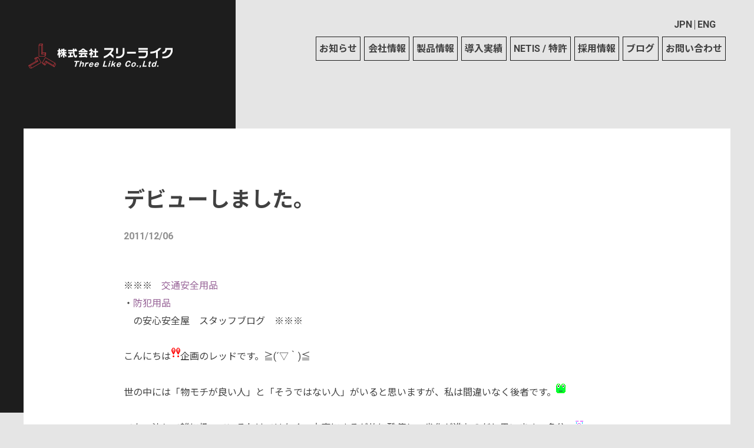

--- FILE ---
content_type: text/html; charset=UTF-8
request_url: https://threelike.co.jp/blog/3376/
body_size: 7990
content:
<!DOCTYPE html>
<html lang="ja">
<head>
<!-- Google Tag Manager -->
<script>(function(w,d,s,l,i){w[l]=w[l]||[];w[l].push({'gtm.start':
new Date().getTime(),event:'gtm.js'});var f=d.getElementsByTagName(s)[0],
j=d.createElement(s),dl=l!='dataLayer'?'&l='+l:'';j.async=true;j.src=
'https://www.googletagmanager.com/gtm.js?id='+i+dl;f.parentNode.insertBefore(j,f);
})(window,document,'script','dataLayer','GTM-KBS356L');</script>
<!-- End Google Tag Manager -->
<meta charset="utf-8">
<meta name="viewport" content="width=device-width">
<link rel="preconnect" href="https://fonts.googleapis.com">
<link rel="preconnect" href="https://fonts.gstatic.com" crossorigin>
<link href="https://fonts.googleapis.com/css2?family=Noto+Sans+JP:wght@400;700&family=Roboto:wght@400;700&display=swap" rel="stylesheet">

<link href="https://fonts.googleapis.com/css2?family=Yuji+Mai&family=Yuji+Syuku&display=swap" rel="stylesheet">
<link rel="stylesheet" href="https://cdn.jsdelivr.net/npm/slick-carousel@1.8.1/slick/slick.css">

<link rel="shortcut icon" href="https://threelike.co.jp/wp-content/themes/threelike/images/favicon/favicon.ico" type="image/vnd.microsoft.ico"/>

<title>デビューしました。 | 株式会社スリーライク</title>
<meta name='robots' content='max-image-preview:large' />
	<style>img:is([sizes="auto" i], [sizes^="auto," i]) { contain-intrinsic-size: 3000px 1500px }</style>
	<link rel='stylesheet' id='style-css' href='https://threelike.co.jp/wp-content/themes/threelike/css/style.css?ver=6.8.3' type='text/css' media='all' />
<link rel='stylesheet' id='gtranslate-style-css' href='https://threelike.co.jp/wp-content/plugins/gtranslate/gtranslate-style24.css?ver=6.8.3' type='text/css' media='all' />
<link rel='stylesheet' id='wp-block-library-css' href='https://threelike.co.jp/wp-includes/css/dist/block-library/style.min.css?ver=6.8.3' type='text/css' media='all' />
<style id='classic-theme-styles-inline-css' type='text/css'>
/*! This file is auto-generated */
.wp-block-button__link{color:#fff;background-color:#32373c;border-radius:9999px;box-shadow:none;text-decoration:none;padding:calc(.667em + 2px) calc(1.333em + 2px);font-size:1.125em}.wp-block-file__button{background:#32373c;color:#fff;text-decoration:none}
</style>
<style id='global-styles-inline-css' type='text/css'>
:root{--wp--preset--aspect-ratio--square: 1;--wp--preset--aspect-ratio--4-3: 4/3;--wp--preset--aspect-ratio--3-4: 3/4;--wp--preset--aspect-ratio--3-2: 3/2;--wp--preset--aspect-ratio--2-3: 2/3;--wp--preset--aspect-ratio--16-9: 16/9;--wp--preset--aspect-ratio--9-16: 9/16;--wp--preset--color--black: #000000;--wp--preset--color--cyan-bluish-gray: #abb8c3;--wp--preset--color--white: #ffffff;--wp--preset--color--pale-pink: #f78da7;--wp--preset--color--vivid-red: #cf2e2e;--wp--preset--color--luminous-vivid-orange: #ff6900;--wp--preset--color--luminous-vivid-amber: #fcb900;--wp--preset--color--light-green-cyan: #7bdcb5;--wp--preset--color--vivid-green-cyan: #00d084;--wp--preset--color--pale-cyan-blue: #8ed1fc;--wp--preset--color--vivid-cyan-blue: #0693e3;--wp--preset--color--vivid-purple: #9b51e0;--wp--preset--gradient--vivid-cyan-blue-to-vivid-purple: linear-gradient(135deg,rgba(6,147,227,1) 0%,rgb(155,81,224) 100%);--wp--preset--gradient--light-green-cyan-to-vivid-green-cyan: linear-gradient(135deg,rgb(122,220,180) 0%,rgb(0,208,130) 100%);--wp--preset--gradient--luminous-vivid-amber-to-luminous-vivid-orange: linear-gradient(135deg,rgba(252,185,0,1) 0%,rgba(255,105,0,1) 100%);--wp--preset--gradient--luminous-vivid-orange-to-vivid-red: linear-gradient(135deg,rgba(255,105,0,1) 0%,rgb(207,46,46) 100%);--wp--preset--gradient--very-light-gray-to-cyan-bluish-gray: linear-gradient(135deg,rgb(238,238,238) 0%,rgb(169,184,195) 100%);--wp--preset--gradient--cool-to-warm-spectrum: linear-gradient(135deg,rgb(74,234,220) 0%,rgb(151,120,209) 20%,rgb(207,42,186) 40%,rgb(238,44,130) 60%,rgb(251,105,98) 80%,rgb(254,248,76) 100%);--wp--preset--gradient--blush-light-purple: linear-gradient(135deg,rgb(255,206,236) 0%,rgb(152,150,240) 100%);--wp--preset--gradient--blush-bordeaux: linear-gradient(135deg,rgb(254,205,165) 0%,rgb(254,45,45) 50%,rgb(107,0,62) 100%);--wp--preset--gradient--luminous-dusk: linear-gradient(135deg,rgb(255,203,112) 0%,rgb(199,81,192) 50%,rgb(65,88,208) 100%);--wp--preset--gradient--pale-ocean: linear-gradient(135deg,rgb(255,245,203) 0%,rgb(182,227,212) 50%,rgb(51,167,181) 100%);--wp--preset--gradient--electric-grass: linear-gradient(135deg,rgb(202,248,128) 0%,rgb(113,206,126) 100%);--wp--preset--gradient--midnight: linear-gradient(135deg,rgb(2,3,129) 0%,rgb(40,116,252) 100%);--wp--preset--font-size--small: 13px;--wp--preset--font-size--medium: 20px;--wp--preset--font-size--large: 36px;--wp--preset--font-size--x-large: 42px;--wp--preset--spacing--20: 0.44rem;--wp--preset--spacing--30: 0.67rem;--wp--preset--spacing--40: 1rem;--wp--preset--spacing--50: 1.5rem;--wp--preset--spacing--60: 2.25rem;--wp--preset--spacing--70: 3.38rem;--wp--preset--spacing--80: 5.06rem;--wp--preset--shadow--natural: 6px 6px 9px rgba(0, 0, 0, 0.2);--wp--preset--shadow--deep: 12px 12px 50px rgba(0, 0, 0, 0.4);--wp--preset--shadow--sharp: 6px 6px 0px rgba(0, 0, 0, 0.2);--wp--preset--shadow--outlined: 6px 6px 0px -3px rgba(255, 255, 255, 1), 6px 6px rgba(0, 0, 0, 1);--wp--preset--shadow--crisp: 6px 6px 0px rgba(0, 0, 0, 1);}:where(.is-layout-flex){gap: 0.5em;}:where(.is-layout-grid){gap: 0.5em;}body .is-layout-flex{display: flex;}.is-layout-flex{flex-wrap: wrap;align-items: center;}.is-layout-flex > :is(*, div){margin: 0;}body .is-layout-grid{display: grid;}.is-layout-grid > :is(*, div){margin: 0;}:where(.wp-block-columns.is-layout-flex){gap: 2em;}:where(.wp-block-columns.is-layout-grid){gap: 2em;}:where(.wp-block-post-template.is-layout-flex){gap: 1.25em;}:where(.wp-block-post-template.is-layout-grid){gap: 1.25em;}.has-black-color{color: var(--wp--preset--color--black) !important;}.has-cyan-bluish-gray-color{color: var(--wp--preset--color--cyan-bluish-gray) !important;}.has-white-color{color: var(--wp--preset--color--white) !important;}.has-pale-pink-color{color: var(--wp--preset--color--pale-pink) !important;}.has-vivid-red-color{color: var(--wp--preset--color--vivid-red) !important;}.has-luminous-vivid-orange-color{color: var(--wp--preset--color--luminous-vivid-orange) !important;}.has-luminous-vivid-amber-color{color: var(--wp--preset--color--luminous-vivid-amber) !important;}.has-light-green-cyan-color{color: var(--wp--preset--color--light-green-cyan) !important;}.has-vivid-green-cyan-color{color: var(--wp--preset--color--vivid-green-cyan) !important;}.has-pale-cyan-blue-color{color: var(--wp--preset--color--pale-cyan-blue) !important;}.has-vivid-cyan-blue-color{color: var(--wp--preset--color--vivid-cyan-blue) !important;}.has-vivid-purple-color{color: var(--wp--preset--color--vivid-purple) !important;}.has-black-background-color{background-color: var(--wp--preset--color--black) !important;}.has-cyan-bluish-gray-background-color{background-color: var(--wp--preset--color--cyan-bluish-gray) !important;}.has-white-background-color{background-color: var(--wp--preset--color--white) !important;}.has-pale-pink-background-color{background-color: var(--wp--preset--color--pale-pink) !important;}.has-vivid-red-background-color{background-color: var(--wp--preset--color--vivid-red) !important;}.has-luminous-vivid-orange-background-color{background-color: var(--wp--preset--color--luminous-vivid-orange) !important;}.has-luminous-vivid-amber-background-color{background-color: var(--wp--preset--color--luminous-vivid-amber) !important;}.has-light-green-cyan-background-color{background-color: var(--wp--preset--color--light-green-cyan) !important;}.has-vivid-green-cyan-background-color{background-color: var(--wp--preset--color--vivid-green-cyan) !important;}.has-pale-cyan-blue-background-color{background-color: var(--wp--preset--color--pale-cyan-blue) !important;}.has-vivid-cyan-blue-background-color{background-color: var(--wp--preset--color--vivid-cyan-blue) !important;}.has-vivid-purple-background-color{background-color: var(--wp--preset--color--vivid-purple) !important;}.has-black-border-color{border-color: var(--wp--preset--color--black) !important;}.has-cyan-bluish-gray-border-color{border-color: var(--wp--preset--color--cyan-bluish-gray) !important;}.has-white-border-color{border-color: var(--wp--preset--color--white) !important;}.has-pale-pink-border-color{border-color: var(--wp--preset--color--pale-pink) !important;}.has-vivid-red-border-color{border-color: var(--wp--preset--color--vivid-red) !important;}.has-luminous-vivid-orange-border-color{border-color: var(--wp--preset--color--luminous-vivid-orange) !important;}.has-luminous-vivid-amber-border-color{border-color: var(--wp--preset--color--luminous-vivid-amber) !important;}.has-light-green-cyan-border-color{border-color: var(--wp--preset--color--light-green-cyan) !important;}.has-vivid-green-cyan-border-color{border-color: var(--wp--preset--color--vivid-green-cyan) !important;}.has-pale-cyan-blue-border-color{border-color: var(--wp--preset--color--pale-cyan-blue) !important;}.has-vivid-cyan-blue-border-color{border-color: var(--wp--preset--color--vivid-cyan-blue) !important;}.has-vivid-purple-border-color{border-color: var(--wp--preset--color--vivid-purple) !important;}.has-vivid-cyan-blue-to-vivid-purple-gradient-background{background: var(--wp--preset--gradient--vivid-cyan-blue-to-vivid-purple) !important;}.has-light-green-cyan-to-vivid-green-cyan-gradient-background{background: var(--wp--preset--gradient--light-green-cyan-to-vivid-green-cyan) !important;}.has-luminous-vivid-amber-to-luminous-vivid-orange-gradient-background{background: var(--wp--preset--gradient--luminous-vivid-amber-to-luminous-vivid-orange) !important;}.has-luminous-vivid-orange-to-vivid-red-gradient-background{background: var(--wp--preset--gradient--luminous-vivid-orange-to-vivid-red) !important;}.has-very-light-gray-to-cyan-bluish-gray-gradient-background{background: var(--wp--preset--gradient--very-light-gray-to-cyan-bluish-gray) !important;}.has-cool-to-warm-spectrum-gradient-background{background: var(--wp--preset--gradient--cool-to-warm-spectrum) !important;}.has-blush-light-purple-gradient-background{background: var(--wp--preset--gradient--blush-light-purple) !important;}.has-blush-bordeaux-gradient-background{background: var(--wp--preset--gradient--blush-bordeaux) !important;}.has-luminous-dusk-gradient-background{background: var(--wp--preset--gradient--luminous-dusk) !important;}.has-pale-ocean-gradient-background{background: var(--wp--preset--gradient--pale-ocean) !important;}.has-electric-grass-gradient-background{background: var(--wp--preset--gradient--electric-grass) !important;}.has-midnight-gradient-background{background: var(--wp--preset--gradient--midnight) !important;}.has-small-font-size{font-size: var(--wp--preset--font-size--small) !important;}.has-medium-font-size{font-size: var(--wp--preset--font-size--medium) !important;}.has-large-font-size{font-size: var(--wp--preset--font-size--large) !important;}.has-x-large-font-size{font-size: var(--wp--preset--font-size--x-large) !important;}
:where(.wp-block-post-template.is-layout-flex){gap: 1.25em;}:where(.wp-block-post-template.is-layout-grid){gap: 1.25em;}
:where(.wp-block-columns.is-layout-flex){gap: 2em;}:where(.wp-block-columns.is-layout-grid){gap: 2em;}
:root :where(.wp-block-pullquote){font-size: 1.5em;line-height: 1.6;}
</style>
<link rel='stylesheet' id='contact-form-7-css' href='https://threelike.co.jp/wp-content/plugins/contact-form-7/includes/css/styles.css?ver=5.5.6' type='text/css' media='all' />
<link rel="https://api.w.org/" href="https://threelike.co.jp/wp-json/" /><link rel="alternate" title="JSON" type="application/json" href="https://threelike.co.jp/wp-json/wp/v2/posts/3376" /><link rel='shortlink' href='https://threelike.co.jp/?p=3376' />
<link rel="alternate" title="oEmbed (JSON)" type="application/json+oembed" href="https://threelike.co.jp/wp-json/oembed/1.0/embed?url=https%3A%2F%2Fthreelike.co.jp%2Fblog%2F3376" />
<link rel="alternate" title="oEmbed (XML)" type="text/xml+oembed" href="https://threelike.co.jp/wp-json/oembed/1.0/embed?url=https%3A%2F%2Fthreelike.co.jp%2Fblog%2F3376&#038;format=xml" />

<link rel="stylesheet" media="all" href="https://threelike.co.jp/wp-content/themes/threelike/style.css">
</head>
<body class="blog">
<!-- Google Tag Manager (noscript) -->
<noscript><iframe src="https://www.googletagmanager.com/ns.html?id=GTM-KBS356L"
height="0" width="0" style="display:none;visibility:hidden"></iframe></noscript>
<!-- End Google Tag Manager (noscript) -->
<header class="header">
  <h1 class="header_logo"><a href="/"><img src="https://threelike.co.jp/wp-content/themes/threelike/images/logo.png" alt="株式会社スリーライク"></a></h1>
  <nav class="header_nav">
    <ul class="header_menu">
      <li><a href="/news">お知らせ</a></li>
      <li><a href="/company">会社情報</a></li>
      <li><a href="/products">製品情報</a></li>
      <li><a href="/result">導入実績</a></li>
      <li><a href="/netis">NETIS / 特許</a></li>
      <li><a href="/recruit">採用情報</a></li>
      <li><a href="/blog">ブログ</a></li>
      <li><a href="/contact">お問い合わせ</a></li>
    </ul>
    <ul class="header_top">
      <!-- <li><a href="/login">警察関係者向け</a></li> -->
      <li class="header_top_lang">
        <ul>
        <!-- GTranslate: https://gtranslate.io/ -->
<li><a href="#" onclick="doGTranslate('ja|ja');return false;" title="Japanese" class="glink nturl notranslate">JPN</a></li>
<li><a href="#" onclick="doGTranslate('ja|en');return false;" title="English" class="glink nturl notranslate">ENG</a></li>
 <style>#goog-gt-tt{display:none!important;}.goog-te-banner-frame{display:none!important;}.goog-te-menu-value:hover{text-decoration:none!important;}.goog-text-highlight{background-color:transparent!important;box-shadow:none!important;}body{top:0!important;}#google_translate_element2{display:none!important;}</style>
<div id="google_translate_element2"></div>
<script>function googleTranslateElementInit2() {new google.translate.TranslateElement({pageLanguage: 'ja',autoDisplay: false}, 'google_translate_element2');}if(!window.gt_translate_script){window.gt_translate_script=document.createElement('script');gt_translate_script.src='https://translate.google.com/translate_a/element.js?cb=googleTranslateElementInit2';document.body.appendChild(gt_translate_script);}</script>

<script>
function GTranslateGetCurrentLang() {var keyValue = document['cookie'].match('(^|;) ?googtrans=([^;]*)(;|$)');return keyValue ? keyValue[2].split('/')[2] : null;}
function GTranslateFireEvent(element,event){try{if(document.createEventObject){var evt=document.createEventObject();element.fireEvent('on'+event,evt)}else{var evt=document.createEvent('HTMLEvents');evt.initEvent(event,true,true);element.dispatchEvent(evt)}}catch(e){}}
function doGTranslate(lang_pair){if(lang_pair.value)lang_pair=lang_pair.value;if(lang_pair=='')return;var lang=lang_pair.split('|')[1];if(GTranslateGetCurrentLang() == null && lang == lang_pair.split('|')[0])return;if(typeof ga=='function'){ga('send', 'event', 'GTranslate', lang, location.hostname+location.pathname+location.search);}var teCombo;var sel=document.getElementsByTagName('select');for(var i=0;i<sel.length;i++)if(sel[i].className.indexOf('goog-te-combo')!=-1){teCombo=sel[i];break;}if(document.getElementById('google_translate_element2')==null||document.getElementById('google_translate_element2').innerHTML.length==0||teCombo.length==0||teCombo.innerHTML.length==0){setTimeout(function(){doGTranslate(lang_pair)},500)}else{teCombo.value=lang;GTranslateFireEvent(teCombo,'change');GTranslateFireEvent(teCombo,'change')}}
</script>



        </ul>
      </li>
    </ul>
  </nav>
  <div class="menu_btn">
    <span></span>
    <span></span>
    <span></span>
  </div>
</header>


<div class="main">

<article class="blog_single">
  <div class="blog_single_header">
    <h1 class="blog_single_title">デビューしました。</h1>
    <p class="blog_single_date">2011/12/06</p>
  </div>
  <div class="blog_single_body">

  <p>※※※　<a href="http://www.anshinanzenya.com/" target="_blank" rel="noopener"><font color="#996699">交通安全用品</font></a><br />
・<a href="http://www.anshinanzenya.com/" target="_blank" rel="noopener"><font color="#996699">防犯用品</font></a><br />
　の安心安全屋　スタッフブログ　※※※
</p>
<p></p>
<p>こんにちは<img decoding="async" alt="！！" src="https://threelike.co.jp/wp-content/uploads/image/176.gif" width="16" height="16" class="emoji">企画のレッドです。≧(´▽｀)≦</p>
<p></p>
<p>世の中には「物モチが良い人」と「そうではない人」がいると思いますが、私は間違いなく後者です。<img decoding="async" alt="kero" src="https://threelike.co.jp/wp-content/uploads/image/3641819.gif" class="emoji"></p>
<p>でも、決して雑に扱っているわけではなく、大事にするが故に酷使し、劣化が進むのだと思います、多分。<img decoding="async" alt="悲しいよー" src="https://threelike.co.jp/wp-content/uploads/image/3641820.gif" class="emoji"></p>
<p></p>
<p>そんな私の携帯も、先日とうとう壊れてしまったのでドコ○ショップへ行きました。<img decoding="async" alt="外出" src="https://threelike.co.jp/wp-content/uploads/image/1774676.gif" class="emoji"><img decoding="async" alt="あせる" src="https://threelike.co.jp/wp-content/uploads/image/029.gif" width="16" height="16" class="emoji"></p>
<p>つい１年前に修理してもらったハズなのですが、今回は救えそうになかったので、</p>
<p>なけなしのポイントを使って機種変更しました<img decoding="async" alt="ビックリマーク" src="https://threelike.co.jp/wp-content/uploads/image/039.gif" width="16" height="16" class="emoji"></p>
<p></p>
<p>じゃん！( ´艸｀)</p>
<p>
<img loading="lazy" decoding="async" border="0" alt="anshinanzenyaのブログ" src="https://threelike.co.jp/wp-content/uploads/image/t02200165_0800060011655551399.jpg" height="165" width="220" class="PhotoSwipeImage" data-entry-id="11099188297" data-image-id="11655551399" data-image-order="1"></p>
<p>ス　マ　ホ　　…　　デビュー♪<img loading="lazy" decoding="async" alt="ラブラブ" src="https://threelike.co.jp/wp-content/uploads/image/035.gif" width="16" height="16" class="emoji"></p>
<p></p>
<p>ＰＣも見れるし、写真も綺麗だし、タッチパネルだし…</p>
<p>スゴイナ！今時の携帯は！<img decoding="async" alt="ブルブル" src="https://threelike.co.jp/wp-content/uploads/image/3601342.gif" class="emoji"></p>
<p></p>
<p>でも、まだ馴れません。<img decoding="async" alt="あへ" src="https://threelike.co.jp/wp-content/uploads/image/3327765.gif" class="emoji"><img loading="lazy" decoding="async" alt="汗" src="https://threelike.co.jp/wp-content/uploads/image/028.gif" width="16" height="16" class="emoji"></p>
<p></p>
<p>ド○モのお姉さん曰く、「スマートフォンに必要なアプリを入れたり消したりして</p>
<p>使いやすくカスタムする」、との事ですが、</p>
<p>どれが要るのか、要らないのかも分からないので、使いこなせるまで時間がかかりそうです。<img loading="lazy" decoding="async" alt="ドクロ" src="https://threelike.co.jp/wp-content/uploads/image/152.gif" width="16" height="16" class="emoji"><img loading="lazy" decoding="async" alt="DASH!" src="https://threelike.co.jp/wp-content/uploads/image/178.gif" width="16" height="16" class="emoji"></p>
<p>何より、使いこなす前に壊れないかが一番心配です。<img loading="lazy" decoding="async" alt="ダウン" src="https://threelike.co.jp/wp-content/uploads/image/175.gif" width="16" height="16" class="emoji"><img loading="lazy" decoding="async" alt="あへ" src="https://threelike.co.jp/wp-content/uploads/image/3327765.gif" width="16" height="16" class="emoji"></p>
<p></p>
<p>スマートフォンに変えて１番使っているのがゲーム。<img loading="lazy" decoding="async" alt="目" src="https://threelike.co.jp/wp-content/uploads/image/242.gif" width="16" height="16" class="emoji"></p>
<p>「Ｄｅｆｅｎｄｅｒ」というゲームです。<img loading="lazy" decoding="async" alt="にひひ" src="https://threelike.co.jp/wp-content/uploads/image/193.gif" width="16" height="16" class="emoji"></p>
<p>城<img loading="lazy" decoding="async" alt="城" src="https://threelike.co.jp/wp-content/uploads/image/9791.gif" width="16" height="16" class="emoji">を守るため矢を飛ばして敵を倒して、ポイントを貯めて強くなるゲームなんですが、</p>
<p>これがなかなか難しくて・・・。（;´▽｀A&#8220;</p>
<p>特にボス<img decoding="async" alt="ビックリマーク" src="https://threelike.co.jp/wp-content/uploads/image/039.gif" width="16" height="16" class="emoji">鬼みたいなボスがなかなかシブトイ。<img decoding="async" alt="節分" src="https://threelike.co.jp/wp-content/uploads/image/38777.gif" class="emoji"></p>
<p>飛ばしても飛ばしてもヘコたれないど根性ボス。ヽ(;´ω｀)ノ</p>
<p></p>
<p>そして、狙撃兵・悪魔ちゃん。<img loading="lazy" decoding="async" alt="悪魔" src="https://threelike.co.jp/wp-content/uploads/image/58361.gif" width="16" height="16" class="emoji">こちらは遠方より火の玉を飛ばしてくるので要注意。<img decoding="async" alt="カルシファー" src="https://threelike.co.jp/wp-content/uploads/image/1251080.gif" class="emoji"></p>
<p>よりパワーアップをする為には課金が必要なのですが、</p>
<p>課金なしでどこまで強くなれるか、地道に頑張りたいとおもいます。</p>
<p>&#8212;&#8211;</p>
  </div>
  <ul class="blog_single_share">
    <li><a href="//www.facebook.com/sharer.php?u=https%3A%2F%2Fthreelike.co.jp%2Fblog%2F3376&t=%E3%83%87%E3%83%93%E3%83%A5%E3%83%BC%E3%81%97%E3%81%BE%E3%81%97%E3%81%9F%E3%80%82" target="_blank" ><img src="https://threelike.co.jp/wp-content/themes/threelike/images/fb.svg" alt="Facebook"></a></li>
    <li><a href="//b.hatena.ne.jp/add?mode=confirm&url=https%3A%2F%2Fthreelike.co.jp%2Fblog%2F3376&title=%E3%83%87%E3%83%93%E3%83%A5%E3%83%BC%E3%81%97%E3%81%BE%E3%81%97%E3%81%9F%E3%80%82" target="_blank" data-hatena-bookmark-title="https://threelike.co.jp/blog/3376" ><img src="https://threelike.co.jp/wp-content/themes/threelike/images/hatena.svg" alt="はてなブックマーク"></a></li>
    <li><a href="//timeline.line.me/social-plugin/share?url=https%3A%2F%2Fthreelike.co.jp%2Fblog%2F3376" target="_blank"><img src="https://threelike.co.jp/wp-content/themes/threelike/images/line.svg" alt="LINEで送る"></a></li>
    <li><a href="//twitter.com/intent/tweet?text=%E3%83%87%E3%83%93%E3%83%A5%E3%83%BC%E3%81%97%E3%81%BE%E3%81%97%E3%81%9F%E3%80%82&https%3A%2F%2Fthreelike.co.jp%2Fblog%2F3376&url=https%3A%2F%2Fthreelike.co.jp%2Fblog%2F3376" target="_blank"><img src="https://threelike.co.jp/wp-content/themes/threelike/images/tw.svg" alt="Twitter"></a></li>
  </ul>
</article>
<aside class="blog_related">
  <h2 class="blog_related_title">関連記事</h2>
  <div class="blog_related_list">





  <article class="blog_item">
      <a href=https://threelike.co.jp/blog/3151">
        <div class="blog_item_img">
          <img src="https://threelike.co.jp/wp-content/uploads/image/o0640048013735947487.jpg" alt="">
        </div>
        <h2 class="blog_item_title">【New  安全カバー付タックルバンド】</h2>
        <p class="blog_item_date">2016/08/26</p>
      </a>
    </article>
    

  <article class="blog_item">
      <a href=https://threelike.co.jp/blog/3073">
        <div class="blog_item_img">
          <img src="https://threelike.co.jp/wp-content/uploads/image/o0640048014006871246.jpg" alt="">
        </div>
        <h2 class="blog_item_title">【AGE 2017  開幕】</h2>
        <p class="blog_item_date">2017/08/15</p>
      </a>
    </article>
    

  <article class="blog_item">
      <a href=https://threelike.co.jp/blog/3079">
        <div class="blog_item_img">
          <img src="https://threelike.co.jp/wp-content/uploads/image/o0640048013938539454.jpg" alt="">
        </div>
        <h2 class="blog_item_title">【G2E ASIA  開幕】</h2>
        <p class="blog_item_date">2017/05/16</p>
      </a>
    </article>
      </div>
</aside>

</div>


<footer class="footer">
  <div class="footer_inner">
    <div class="footer_data">
      <img src="https://threelike.co.jp/wp-content/themes/threelike/images/logo.png" alt="株式会社スリーライク">
      <div class="footer_data_txt">
        <b>東京支店</b>
        <p>〒110-0016<br>
        東京都台東区台東3丁目7番3号<br>
        <span>スリーライクビル</span></p>
        <a href="tel:0358126960" class="btn btn-white btn-tel">03-5812-6960</a>
      </div>
    </div>
    


    <nav class="footer_nav">
      <ul>
        <li><a href="/">Home</a></li>
        <li><a href="/news">お知らせ</a></li>
      <li><a href="/company">会社情報</a></li>
      </ul>
      <ul>
      <li><a href="/products">製品情報</a></li>
      <li><a href="/result">導入実績</a></li>
      <li><a href="/netis">NETIS / 特許</a></li>

      </ul>
      <ul>
      <li><a href="/recruit">採用情報</a></li>
      <li><a href="/blog">ブログ</a></li>
      <li><a href="/contact">お問い合わせ</a></li>
        <!-- <li><a href="">個人情報保護方針</a></li> -->
      </ul>
    </nav>
  </div>
	<p class="footer_copy">Copyright © Threelike Co. ALL Rights Reserved.</p>
</footer>

<script src="https://ajax.googleapis.com/ajax/libs/jquery/3.3.1/jquery.min.js"></script>
<script src="https://cdnjs.cloudflare.com/ajax/libs/jquery-easing/1.3/jquery.easing.min.js"></script>
<script src="https://cdn.jsdelivr.net/npm/slick-carousel@1.8.1/slick/slick.min.js"></script>
<script src="https://kit.fontawesome.com/a8911f7052.js" crossorigin="anonymous"></script>
<script src="https://threelike.co.jp/wp-content/themes/threelike/js/module.js"></script>
<script type="speculationrules">
{"prefetch":[{"source":"document","where":{"and":[{"href_matches":"\/*"},{"not":{"href_matches":["\/wp-*.php","\/wp-admin\/*","\/wp-content\/uploads\/*","\/wp-content\/*","\/wp-content\/plugins\/*","\/wp-content\/themes\/threelike\/*","\/*\\?(.+)"]}},{"not":{"selector_matches":"a[rel~=\"nofollow\"]"}},{"not":{"selector_matches":".no-prefetch, .no-prefetch a"}}]},"eagerness":"conservative"}]}
</script>
<script type="text/javascript" src="https://threelike.co.jp/wp-includes/js/dist/vendor/wp-polyfill.min.js?ver=3.15.0" id="wp-polyfill-js"></script>
<script type="text/javascript" id="contact-form-7-js-extra">
/* <![CDATA[ */
var wpcf7 = {"api":{"root":"https:\/\/threelike.co.jp\/wp-json\/","namespace":"contact-form-7\/v1"}};
/* ]]> */
</script>
<script type="text/javascript" src="https://threelike.co.jp/wp-content/plugins/contact-form-7/includes/js/index.js?ver=5.5.6" id="contact-form-7-js"></script>
</body>
</html>


--- FILE ---
content_type: text/css
request_url: https://threelike.co.jp/wp-content/themes/threelike/css/style.css?ver=6.8.3
body_size: 11699
content:
/*! destyle.css v3.0.0 | MIT License | https://github.com/nicolas-cusan/destyle.min.css */
*, ::before, ::after {
  box-sizing: border-box;
  border-style: solid;
  border-width: 0;
}

html {
  line-height: 1.15;
  -webkit-text-size-adjust: 100%;
  -webkit-tap-highlight-color: transparent;
}

body {
  margin: 0;
}

main {
  display: block;
}

p, table, blockquote, address, pre, iframe, form, figure, dl {
  margin: 0;
}

h1, h2, h3, h4, h5, h6 {
  font-size: inherit;
  font-weight: inherit;
  margin: 0;
}

ul, ol {
  margin: 0;
 -- padding: 0;
  list-style: none;
}

dt {
  font-weight: 700;
}

dd {
  margin-left: 0;
}

hr {
  box-sizing: content-box;
  height: 0;
  overflow: visible;
  border-top-width: 1px;
  margin: 0;
  clear: both;
  color: inherit;
}

pre {
  font-family: monospace, monospace;
  font-size: inherit;
}

address {
  font-style: inherit;
}

a {
  background-color: transparent;
  text-decoration: none;
  color: inherit;
}

abbr[title] {
  text-decoration: underline dotted;
}

b, strong {
  font-weight: bolder;
}

code, kbd, samp {
  font-family: monospace, monospace;
  font-size: inherit;
}

small {
  font-size: 80%;
}

sub, sup {
  font-size: 75%;
  line-height: 0;
  position: relative;
  vertical-align: baseline;
}

sub {
  bottom: -0.25em;
}

sup {
  top: -0.5em;
}

svg, img, embed, object, iframe {
  vertical-align: bottom;
}

button, input, optgroup, select, textarea {
  -webkit-appearance: none;
  appearance: none;
  vertical-align: middle;
  color: inherit;
  font: inherit;
  background: transparent;
  padding: 0;
  margin: 0;
  border-radius: 0;
  text-align: inherit;
  text-transform: inherit;
}

[type=checkbox] {
  -webkit-appearance: checkbox;
  appearance: checkbox;
}

[type=radio] {
  -webkit-appearance: radio;
  appearance: radio;
}

button, [type=button], [type=reset], [type=submit] {
  cursor: pointer;
}

button:disabled, [type=button]:disabled, [type=reset]:disabled, [type=submit]:disabled {
  cursor: default;
}

:-moz-focusring {
  outline: auto;
}

select:disabled {
  opacity: inherit;
}

option {
  padding: 0;
}

fieldset {
  margin: 0;
  padding: 0;
  min-width: 0;
}

legend {
  padding: 0;
}

progress {
  vertical-align: baseline;
}

textarea {
  overflow: auto;
}

[type=number]::-webkit-inner-spin-button, [type=number]::-webkit-outer-spin-button {
  height: auto;
}

[type=search] {
  outline-offset: -2px;
}

[type=search]::-webkit-search-decoration {
  -webkit-appearance: none;
}

::-webkit-file-upload-button {
  -webkit-appearance: button;
  font: inherit;
}

label[for] {
  cursor: pointer;
}

details {
  display: block;
}

summary {
  display: list-item;
}

[contenteditable]:focus {
  outline: auto;
}

table {
  border-color: inherit;
}

caption {
  text-align: left;
}

td, th {
  vertical-align: top;
  padding: 0;
}

th {
  text-align: left;
  font-weight: 700;
}

/* base
----------------------------------------------------*/
html {
  font-size: 62.5%;
}

body {
  background: #E5E5E5;
  font-size: 16px;
  font-size: 1.6rem;
  font-family: "Roboto", "Noto Sans JP", sans-serif;
  line-height: 1.2;
  color: #414141;
  font-weight: 400;
}
@media screen and (max-width: 1024px) {
  body {
    padding-top: 80px;
  }
}

a {
  color: #414141;
  outline: none;
}

img, video {
  max-width: 100%;
  vertical-align: top;
}

/* common
----------------------------------------------------*/
.main_title {
  width: 1200px;
  margin: 0 auto 36px;
  font-size: 36px;
  font-size: 3.6rem;
  font-weight: 700;
  text-align: right;
}
@media screen and (max-width: 1200px) {
  .main_title {
    width: auto;
    margin-left: 20px;
    margin-right: 20px;
  }
}
@media screen and (max-width: 1024px) {
  .main_title {
    margin-top: 50px;
    text-align: left;
  }
}
@media screen and (max-width: 480px) {
  .main_title {
    margin-bottom: 25px;
    font-size: 24px;
    font-size: 2.4rem;
  }
}
.news .main_title {
  text-align: center;
}

.pager {
  display: flex;
  justify-content: center;
  margin-top: 50px;
}
.pager li {
  margin: 0 2px;
}
.pager li a {
  display: block;
  width: 40px;
  height: 40px;
  line-height: 38px;
  border: 1px solid #ECEEF5;
  background: #fff;
  text-align: center;
  font-size: 14px;
  font-size: 1.4rem;
  font-weight: 700;
  transition: 0.4s ease;
}
.pager li a:hover {
  background: #ECEEF5;
}
.pager li a.current {
  background: #B50D0D;
  color: #fff;
}
.pager li a.current:hover {
  background: #B50D0D;
}
.pager li.next a, .pager li.prev a {
  background-image: url(../images/arrow.svg);
  background-repeat: no-repeat;
  background-position: center center;
}
.pager li.prev a {
  transform: scaleX(-1);
}

.btn {
  display: inline-block;
  padding: 10px 20px;
  font-size: 16px;
  font-size: 1.6rem;
  font-weight: 700;
  transition: 0.4s ease;
}
.btn-red {
  background: #B50D0D;
  color: #fff;
}
.btn-red:hover {
  opacity: 0.7;
}
.btn-white {
  background: #fff;
}
.btn-tel {
  padding: 5px 40px 5px 30px;
  font-weight: 400;
}
@media screen and (max-width: 1024px) {
  .btn-tel {
    padding-left: 20px;
    padding-right: 20px;
  }
}
@media screen and (max-width: 480px) {
  .btn-tel {
    padding: 6px 25px;
    font-size: 12px;
    font-size: 1.2rem;
  }
}
.btn-tel:before {
  content: "\f095";
  margin: 0 5px 0 0;
  font-family: "Font Awesome 5 Pro";
  font-weight: 900;
}
.btn-tel:hover {
  background: #ccc;
}
.btn-midium {
  width: 190px;
  font-size: 16px;
  font-size: 1.6rem;
  text-align: center;
  font-weight: normal;
}
.btn-large {
  width: 300px;
  padding: 18px 20px;
  font-size: 16px;
  font-size: 1.6rem;
  text-align: center;
  font-weight: normal;
}
@media screen and (max-width: 480px) {
  .btn-large {
    padding: 15px;
  }
}

input.btn {
  width: 150px;
}

/* header
----------------------------------------------------*/
.header {
  position: relative;
  margin: 0 0 115px 0;
  padding: 34px 48px 0;
}
@media screen and (max-width: 1200px) {
  .header {
    margin: 0 0 80px 0;
    padding-right: 20px;
  }
}
@media screen and (max-width: 1024px) {
  .header {
    position: fixed;
    left: 0;
    top: 0;
    z-index: 100;
    width: 100%;
    height: 80px;
    margin: 0;
    padding: 0;
    background: #1D1D1D;
  }
}
.header:before {
  content: "";
  position: absolute;
  display: block;
  left: 0;
  top: 0;
  z-index: -1;
  width: 400px;
  height: 700px;
  background: #1D1D1D;
}
@media screen and (max-width: 1200px) {
  .header:before {
    width: 300px;
  }
}
@media screen and (max-width: 1024px) {
  .header:before {
    display: none;
  }
}
.header_logo {
  position: absolute;
  display: block;
  left: 48px;
  top: 74px;
  width: 245px;
}
@media screen and (max-width: 1200px) {
  .header_logo {
    left: 20px;
  }
}
@media screen and (max-width: 1024px) {
  .header_logo {
    left: 30px;
    top: 23px;
    width: 200px;
  }
}
.header_nav {
  display: flex;
  flex-direction: column-reverse;
}
@media screen and (max-width: 1024px) {
  .header_nav {
    position: absolute;
    display: block;
    left: 0;
    top: 80px;
    z-index: 102;
    display: block;
    width: 100%;
    height: calc(100vh - 80px);
    padding-bottom: 100px;
    background: #1D1D1D;
    overflow: auto;
    opacity: 0;
    visibility: hidden;
    transition: 0.4s ease;
  }
}
.header_top {
  display: flex;
  justify-content: flex-end;
  align-items: center;
}
@media screen and (max-width: 1024px) {
  .header_top {
    display: block;
  }
}
.header_top > li > a {
  display: block;
  padding: 7px 7px 7px 22px;
  border: 1px solid #B50D0D;
  color: #B50D0D;
  font-size: 14px;
  font-size: 1.4rem;
  transition: 0.4s ease;
}
@media screen and (max-width: 1024px) {
  .header_top > li > a {
    display: block;
    width: 245px;
    margin: 0 auto;
    padding: 14px;
    background: #fff;
    text-align: center;
  }
}
.header_top > li > a:after {
  content: "\f054";
  display: inline-block;
  width: 16px;
  margin: 0 0 0 13px;
  font-family: "Font Awesome 5 Pro";
  font-weight: 900;
  text-align: center;
}
.header_top > li > a:hover {
  background: #B50D0D;
  color: #fff;
}
.header_top ul {
  display: flex;
  margin: 0 17px;
}
@media screen and (max-width: 1024px) {
  .header_top ul {
    margin: 32px;
    justify-content: center;
  }
}
.header_top ul li {
  line-height: 16px;
}
.header_top ul li + li {
  margin: 0 0 0 4px;
  padding-left: 4px;
  border-left: 1px solid #414141;
}
@media screen and (max-width: 1024px) {
  .header_top ul li + li {
    margin: 0 0 0 16px;
    padding-left: 16px;
    border-left-color: #fff;
  }
}
.header_top ul li a {
  position: relative;
  font-weight: 700;
}
@media screen and (max-width: 1024px) {
  .header_top ul li a {
    color: rgba(255, 255, 255, 0.7);
  }
}
.header_top ul li a:after {
  content: "";
  position: absolute;
  display: block;
  left: 0;
  bottom: 0;
  width: 100%;
  border-top: 1px solid #414141;
  transform: scaleX(0);
  transition: 0.4s ease;
}
.header_top ul li a:hover:after {
  transform: scaleX(1);
}
.header_top ul li a.current {
  color: #B50D0D;
}
.header_top ul li a.current:after {
  border-top-color: #B50D0D;
}
.header_menu {
  display: flex;
  justify-content: space-between;
  margin: 12px -3px 0 445px;
}
@media screen and (max-width: 1200px) {
  .header_menu {
    margin-left: 280px;
  }
}
@media screen and (max-width: 1024px) {
  .header_menu {
    display: block;
    margin: 0;
  }
}
.header_menu li {
  flex-grow: 2;
  margin: 0 3px;
}
@media screen and (max-width: 1024px) {
  .header_menu li {
    margin: 0;
    border-top: 1px solid rgba(255, 255, 255, 0.1);
  }
}
.header_menu li a {
  display: block;
  padding: 10px 0;
  border: 1px solid #1D1D1D;
  font-weight: 700;
  text-align: center;
  transition: 0.4s ease;
}
@media screen and (max-width: 1024px) {
  .header_menu li a {
    border: none;
    padding: 32px;
    color: #fff;
    font-size: 16px;
    font-size: 1.6rem;
  }
}
.header_menu li a:hover {
  background: #1D1D1D;
  color: #fff;
}
@media screen and (max-width: 1024px) {
  .header_menu li:last-of-type a {
    width: 245px;
    margin: 32px auto;
    padding: 16px;
    border: 1px solid #fff;
  }
}

.menu_btn {
  display: none;
}
@media screen and (max-width: 1024px) {
  .menu_btn {
    position: absolute;
    display: block;
    right: 23px;
    top: 18px;
    z-index: 101;
    width: 44px;
    height: 44px;
    cursor: pointer;
  }
}
.menu_btn span {
  position: absolute;
  left: 12px;
  width: 20px;
  height: 1px;
  display: inline-block;
  background-color: #fff;
  transition: 0.4s ease;
  box-sizing: border-box;
}
.menu_btn span:nth-of-type(1) {
  top: 16px;
  animation: menu-bar01 0.75s forwards;
}
.menu_btn span:nth-of-type(2) {
  top: 21px;
  transition: all 0.25s 0.25s;
  opacity: 1;
}
.menu_btn span:nth-of-type(3) {
  top: 26px;
  animation: menu-bar02 0.75s forwards;
}

.menu-open .menu_btn span:nth-of-type(1) {
  animation: active-menu-bar01 0.75s forwards;
}
.menu-open .menu_btn span:nth-of-type(2) {
  opacity: 0;
}
.menu-open .menu_btn span:nth-of-type(3) {
  animation: active-menu-bar03 0.75s forwards;
}

.menu-open .header_nav {
  opacity: 1;
  visibility: visible;
}

@keyframes menu-bar01 {
  0% {
    transform: translateY(5px) rotate(45deg);
  }
  50% {
    transform: translateY(5px) rotate(0);
  }
  100% {
    transform: translateY(0) rotate(0);
  }
}
@keyframes menu-bar02 {
  0% {
    transform: translateY(-5px) rotate(-45deg);
  }
  50% {
    transform: translateY(-5px) rotate(0);
  }
  100% {
    transform: translateY(0) rotate(0);
  }
}
@keyframes active-menu-bar01 {
  0% {
    transform: translateY(0) rotate(0);
  }
  50% {
    transform: translateY(5px) rotate(0);
  }
  100% {
    transform: translateY(5px) rotate(45deg);
  }
}
@keyframes active-menu-bar03 {
  0% {
    transform: translateY(0) rotate(0);
  }
  50% {
    transform: translateY(-5px) rotate(0);
  }
  100% {
    transform: translateY(-5px) rotate(-45deg);
  }
}
/* visual
----------------------------------------------------*/
.visual {
  position: relative;
  width: 1200px;
  margin: 0 auto 180px;
}
@media screen and (max-width: 1200px) {
  .visual {
    width: 100%;
    padding-left: 20px;
    padding-right: 20px;
  }
  .visual img {
    width: 100%;
  }
}
@media screen and (max-width: 1024px) {
  .visual {
    margin: 0;
    padding: 0;
    right: 0;
  }
}
.visual .slick-counter {
  position: absolute;
  display: block;
  left: 50%;
  bottom: 60px;
  width: 130px;
  margin-left: -65px;
  background: rgba(29, 29, 29, 0.7);
  border-radius: 100px;
  line-height: 42px;
  text-align: center;
  color: #fff;
  font-size: 16px;
  font-size: 1.6rem;
}
@media screen and (max-width: 480px) {
  .visual .slick-counter {
    display: none;
  }
}
.visual .slick-arrow {
  width: 16px;
  height: 16px;
  overflow: hidden;
  text-indent: 16px;
}
@media screen and (max-width: 480px) {
  .visual .slick-arrow {
    display: none;
  }
}
.visual .slick-arrow.slick-prev {
  position: absolute;
  display: block;
  left: 12px;
  top: 13px;
}
.visual .slick-arrow.slick-prev:before {
  position: absolute;
  display: block;
  left: 0;
  top: 0;
  content: "\f053";
  font-family: "Font Awesome 5 Pro";
  font-weight: 900;
  text-indent: 0;
  line-height: 16px;
}
.visual .slick-arrow.slick-next {
  position: absolute;
  display: block;
  right: 12px;
  top: 13px;
}
.visual .slick-arrow.slick-next:before {
  position: absolute;
  display: block;
  right: 0;
  top: 0;
  content: "\f054";
  font-family: "Font Awesome 5 Pro";
  font-weight: 900;
  text-indent: 0;
  line-height: 16px;
}

/* index
----------------------------------------------------*/
.index_products {
  padding: 130px 0 100px;
  background: #1D1D1D;
  text-align: center;
  color: #fff;
}
@media screen and (max-width: 1024px) {
  .index_products {
    padding: 60px 0;
  }
}
@media screen and (max-width: 480px) {
  .index_products {
    padding: 40px 0;
  }
}
.index_products_title {
  margin: 0 0 32px 0;
  font-size: 24px;
  font-size: 2.4rem;
  font-weight: 700;
}
@media screen and (max-width: 480px) {
  .index_products_title {
    font-size: 14px;
    font-size: 1.4rem;
  }
}
.index_products_nav {
  display: flex;
  justify-content: center;
  margin: 0 0 78px 0;
  overflow: auto;
}
@media screen and (max-width: 1024px) {
  .index_products_nav {
    margin: 0 0 60px 0;
  }
}
@media screen and (max-width: 480px) {
  .index_products_nav {
    margin: 0 20px 42px;
    justify-content: flex-start;
  }
}
.index_products_nav li {
  margin: 0 7px;
}
@media screen and (max-width: 480px) {
  .index_products_nav li {
    margin: 0 3px;
  }
}
.index_products_nav li a {
  display: block;
  padding: 10px 45px;
  border: 1px solid #fff;
  font-size: 18px;
  font-size: 1.8rem;
  font-weight: 700;
  color: #fff;
  white-space: nowrap;
  transition: 0.4s ease;
}
@media screen and (max-width: 1024px) {
  .index_products_nav li a {
    padding-left: 20px;
    padding-right: 20px;
  }
}
.index_products_nav li a:hover, .index_products_nav li a.selected {
  background: #B50D0D;
  border-color: #B50D0D;
}
.index_products_pop_title {
  margin: 0 0 21px 0;
  font-size: 16px;
  font-size: 1.6rem;
  font-weight: 700;
}
.index_products_pop_list {
  width: 860px;
  margin: 0 auto 67px;
}
@media screen and (max-width: 1024px) {
  .index_products_pop_list {
    width: auto;
    margin: 0 0 40px 20px;
  }
}
@media screen and (max-width: 480px) {
  .index_products_pop_list {
    position: relative;
    width: 200px;
    margin: 0 auto 30px;
  }
  .index_products_pop_list .slick-arrow {
    width: 16px;
    height: 16px;
    overflow: hidden;
    text-indent: 16px;
  }
  .index_products_pop_list .slick-arrow.slick-prev {
    position: absolute;
    display: block;
    left: -36px;
    top: 50%;
  }
  .index_products_pop_list .slick-arrow.slick-prev:before {
    position: absolute;
    display: block;
    left: 0;
    top: 0;
    content: "\f053";
    font-family: "Font Awesome 5 Pro";
    font-weight: 900;
    text-indent: 0;
    line-height: 16px;
  }
  .index_products_pop_list .slick-arrow.slick-next {
    position: absolute;
    display: block;
    right: -36px;
    top: 50%;
  }
  .index_products_pop_list .slick-arrow.slick-next:before {
    position: absolute;
    display: block;
    right: 0;
    top: 0;
    content: "\f054";
    font-family: "Font Awesome 5 Pro";
    font-weight: 900;
    text-indent: 0;
    line-height: 16px;
  }
}
.index_products_pop_item {
  width: 200px;
  height: 240px;
  margin: 0 20px 0 0;
  background: #fff;
}
@media screen and (max-width: 480px) {
  .index_products_pop_item {
    height: 215px;
  }
}
.index_products_pop_item img {
  width: 100%;
  height: 160px;
  object-fit: cover;
}
@media screen and (max-width: 480px) {
  .index_products_pop_item img {
    height: 150px;
  }
}
.index_products_pop_item p {
  padding: 20px;
  text-align: left;
  font-size: 18px;
  font-size: 1.8rem;
}
@media screen and (max-width: 480px) {
  .index_products_pop_item p {
    padding: 15px;
    font-size: 16px;
    font-size: 1.6rem;
  }
}
.index_news {
  margin: 150px 120px 180px;
}
@media screen and (max-width: 1200px) {
  .index_news {
    margin-left: 60px;
    margin-right: 60px;
  }
}
@media screen and (max-width: 1024px) {
  .index_news {
    margin: 60px 20px;
  }
}
@media screen and (max-width: 480px) {
  .index_news {
    margin: 80px 0;
  }
}
.index_news_title {
  position: relative;
  padding: 15px 35px 15px 57px;
  background: #1D1D1D;
  color: #fff;
  font-size: 18px;
  font-size: 1.8rem;
  font-weight: 700;
  line-height: 36px;
}
.index_news_title:before {
  content: "";
  position: absolute;
  display: block;
  left: 35px;
  top: 15px;
  width: 10px;
  height: 36px;
  background: #B50D0D;
}
.index_news_item a {
  display: flex;
  padding: 42px 60px;
  background: #fff;
  color: #000;
  transition: 0.4s ease;
}
@media screen and (max-width: 480px) {
  .index_news_item a {
    display: block;
    padding: 24px 30px 40px;
  }
}
.index_news_item a:hover {
  background: #ccc;
}
.index_news_item_date {
  margin: 0 100px 0 0;
  color: #B50D0D;
  font-weight: 700;
}
@media screen and (max-width: 480px) {
  .index_news_item_date {
    margin: 0 0 20px 0;
    font-size: 16px;
    font-size: 1.6rem;
  }
}
@media screen and (max-width: 480px) {
  .index_news_item_title {
    font-size: 14px;
    font-size: 1.4rem;
  }
}
.index_news_item:nth-of-type(2n) a {
  background: #1D1D1D;
  color: #fff;
}
.index_news_item:nth-of-type(2n) a:hover {
  background: #666;
}
.index_news_item:nth-of-type(2n) .index_news_item_date {
  color: #fff;
}

/* news
----------------------------------------------------*/
.news_item {
  position: relative;
  width: 945px;
  margin: 0 auto 75px;
  padding: 80px 80px 60px 125px;
  background: #fff;
}
@media screen and (max-width: 1200px) {
  .news_item {
    width: auto;
    margin-left: 20px;
    margin-right: 20px;
    padding-top: 45px;
  }
}
@media screen and (max-width: 480px) {
  .news_item {
    margin: 0;
    padding: 87px 24px 32px;
  }
  .news_item + .news_item {
    margin-top: 48px;
  }
}
.news_item_date {
  position: absolute;
  display: block;
  left: -50px;
  top: 30px;
  width: 150px;
  line-height: 50px;
  background: #B50D0D;
  color: #fff;
  font-size: 18px;
  font-size: 1.8rem;
  font-weight: 700;
  text-align: center;
}
@media screen and (max-width: 1200px) {
  .news_item_date {
    left: -20px;
    width: 120px;
  }
}
@media screen and (max-width: 480px) {
  .news_item_date {
    top: 32px;
    left: 0;
    width: 125px;
    font-size: 14px;
    font-size: 1.4rem;
    line-height: 35px;
    text-align: center;
  }
}
.news_item_title {
  margin: 0 0 25px 0;
  font-size: 18px;
  font-size: 1.8rem;
  font-weight: 700;
}
@media screen and (max-width: 480px) {
  .news_item_title {
    margin: 0 0 16px 0;
    font-size: 14px;
    font-size: 1.4rem;
  }
}
@media screen and (max-width: 480px) {
  .news_item_content p {
    font-size: 14px;
    font-size: 1.4rem;
  }
}
.news_item_content p + p {
  margin-top: 1.5em;
}
.news_item_content .image {
  margin: 70px 45px 0 0;
  text-align: center;
}
@media screen and (max-width: 480px) {
  .news_item_content .image {
    margin: 40px 0 0;
  }
}
.news_item_add {
  margin: 1.5em -80px -60px -125px;
  padding: 30px 80px 30px 125px;
  background: #DEDEDE;
}
@media screen and (max-width: 480px) {
  .news_item_add {
    margin: 1.5em -24px -32px;
    padding: 24px;
  }
}

/* products
----------------------------------------------------*/
.products_title {
  position: relative;
  height: 522px;
  padding: 370px 0 0 0;
  background: url(../images/products.png) repeat-x center top;
  color: #fff;
  font-size: 48px;
  font-size: 4.8rem;
  font-weight: 700;
}
@media screen and (max-width: 1024px) {
  .products_title {
    height: 30vh;
    padding-top: 20vh;
  }
}
@media screen and (max-width: 480px) {
  .products_title {
    height: 205px;
    padding-top: 145px;
    font-size: 24px;
    font-size: 2.4rem;
    background-size: 220% auto;
  }
}
.products_title span {
  display: block;
  width: 1200px;
  margin: 0 auto;
  text-align: right;
}
@media screen and (max-width: 1200px) {
  .products_title span {
    width: auto;
    padding: 0 20px 0 0;
  }
}
@media screen and (max-width: 480px) {
  .products_title span {
    padding: 0 24px;
    text-align: left;
  }
}
.products_wrap {
  display: flex;
  justify-content: space-between;
  flex-direction: row-reverse;
  width: 1200px;
  margin: 60px auto 200px;
}
@media screen and (max-width: 1200px) {
  .products_wrap {
    width: auto;
    margin-left: 20px;
    margin-right: 20px;
  }
}
@media screen and (max-width: 480px) {
  .products_wrap {
    flex-direction: column-reverse;
    margin: 40px 24px 0;
  }
}
.products_wrap-single {
  display: block;
  margin: 0 auto 200px;
}
@media screen and (max-width: 1200px) {
  .products_wrap-single {
    margin-left: 20px;
    margin-right: 20px;
  }
}
@media screen and (max-width: 480px) {
  .products_wrap-single {
    display: block;
    margin: 80px 0 0;
  }
}
.products_main {
  width: 895px;
}
@media screen and (max-width: 1200px) {
  .products_main {
    width: auto;
  }
}
.products_side {
  width: 260px;
}
@media screen and (max-width: 1200px) {
  .products_side {
    min-width: 260px;
    max-width: 260px;
    margin-right: 48px;
  }
}
@media screen and (max-width: 1024px) {
  .products_side {
    min-width: 200px;
    max-width: 200px;
    margin-right: 20px;
  }
}
@media screen and (max-width: 480px) {
  .products_side {
    min-width: initial;
    max-width: initial;
    width: auto;
    margin-right: 0;
    padding: 0 0 48px;
    border-bottom: 1px solid #C4C4C4;
  }
}
.products_side_item b {
  display: block;
  margin: 0 0 25px 0;
  font-size: 24px;
  font-size: 2.4rem;
  font-weight: 700;
}
@media screen and (max-width: 480px) {
  .products_side_item b {
    margin: 0 0 24px 0;
    font-size: 16px;
    font-size: 1.6rem;
  }
}
.products_side_item-search {
  margin: 0 0 30px 0;
}
@media screen and (max-width: 480px) {
  .products_side_item-search {
    margin: 0 0 20px 0;
  }
}
.products_side_item-search form {
  position: relative;
}
.products_side_item-search input[type=text] {
  width: 100%;
  height: 50px;
  padding: 15px 50px 15px 20px;
  background: #fff;
  font-size: 16px;
  font-size: 1.6rem;
  line-height: 1.1;
  outline: none;
}
.products_side_item-search input[type=submit] {
  position: absolute;
  display: block;
  right: 0;
  top: 0;
  width: 50px;
  line-height: 50px;
  overflow: hidden;
  text-indent: 50px;
  background: url(../images/search.svg) no-repeat center center;
}
.products_side_item-police {
  margin: 0 0 60px 0;
}
@media screen and (max-width: 480px) {
  .products_side_item-police {
    margin: 0 0 28px 0;
  }
}
.products_side_item-police a {
  position: relative;
  display: block;
  border: 1px solid #B50D0D;
  background: #fff;
  line-height: 48px;
  color: #B50D0D;
  font-size: 14px;
  font-size: 1.4rem;
  text-align: center;
  transition: 0.4s ease;
}
.products_side_item-police a:after {
  position: absolute;
  display: block;
  right: 15px;
  top: 0;
  content: "\f054";
  display: inline-block;
  width: 16px;
  font-family: "Font Awesome 5 Pro";
  font-weight: 900;
  text-align: center;
}
.products_side_item-police a:hover {
  background: #B50D0D;
  color: #fff;
}
.products_side_item-categories {
  margin: 0 0 60px 0;
}
@media screen and (max-width: 480px) {
  .products_side_item-categories {
    margin: 0 0 40px 0;
  }
}
.products_side_item-categories > ul > li > a {
  position: relative;
  display: block;
  margin-bottom: -1px;
  padding: 15px 0;
  border-top: 1px solid #D7D7D7;
  border-bottom: 1px solid #D7D7D7;
  font-size: 14px;
  font-size: 1.4rem;
  font-weight: 700;
}
.products_side_item-categories > ul > li > a:before {
  position: absolute;
  display: block;
  right: 18px;
  top: 50%;
  content: "";
  width: 16px;
  height: 2px;
  margin-top: -1px;
  background: #B50D0D;
  transition: 0.2s ease-in-out;
}
.products_side_item-categories > ul > li > a:after {
  position: absolute;
  display: block;
  right: 25px;
  top: 50%;
  content: "";
  width: 2px;
  height: 16px;
  margin-top: -8px;
  background: #B50D0D;
  transition: 0.2s ease-in-out;
}
.products_side_item-categories > ul > li > a.open:before {
  transform: rotate(90deg);
  opacity: 0;
}
.products_side_item-categories > ul > li > a.open:after {
  transform: rotate(90deg);
}
.products_side_item-categories > ul > li > a:hover {
  color: #666;
}
.products_side_item-categories > ul > li:first-of-type > a {
  border-top: none;
}
.products_side_item-categories > ul > li.nochild > a:before, .products_side_item-categories > ul > li.nochild > a:after {
  display: none;
}
.products_side_item-categories > ul > li > ul {
  display: none;
  margin: 0 0 0 10px;
}
.products_side_item-categories > ul > li > ul > li {
  margin: 20px 0;
}
.products_side_item-categories > ul > li > ul > li > a {
  color: #8B8B8B;
  font-size: 14px;
  font-size: 1.4rem;
  font-weight: 700;
}
.products_side_item-categories > ul > li > ul > li > a:hover {
  text-decoration: underline;
}
.products_side_item-catalogue {
  margin: 0 0 60px 0;
}
@media screen and (max-width: 480px) {
  .products_side_item-catalogue {
    margin: 0;
  }
}
.products_side_item-catalogue a {
  position: relative;
  display: block;
  background: #B50D0D;
  line-height: 48px;
  color: #fff;
  font-size: 14px;
  font-size: 1.4rem;
  text-align: center;
  transition: 0.4s ease;
}
@media screen and (max-width: 480px) {
  .products_side_item-catalogue a {
    line-height: 40px;
  }
}
.products_side_item-catalogue a + a {
  margin-top: 24px;
}
@media screen and (max-width: 480px) {
  .products_side_item-catalogue a + a {
    margin-top: 20px;
  }
}
.products_side_item-catalogue a:after {
  position: absolute;
  display: block;
  right: 15px;
  top: 0;
  content: "\f054";
  display: inline-block;
  width: 16px;
  font-family: "Font Awesome 5 Pro";
  font-weight: 900;
  text-align: center;
}
.products_side_item-catalogue a:hover {
  opacity: 0.7;
}
.products_header {
  display: flex;
  justify-content: space-between;
  align-items: flex-end;
  margin: 0 0 50px 0;
  padding: 0 0 26px 0;
  border-bottom: 1px solid #C4C4C4;
}
@media screen and (max-width: 480px) {
  .products_header {
    padding: 20px 0;
    align-items: center;
  }
}
.products_header_count {
  font-size: 14px;
  font-size: 1.4rem;
  font-weight: 700;
}
@media screen and (max-width: 480px) {
  .products_header_count {
    font-size: 12px;
    font-size: 1.2rem;
  }
}
.products_header_btns {
  display: flex;
  justify-content: flex-end;
}
.products_header_btn {
  margin-left: 10px;
}
.products_header_btn a {
  display: block;
  width: 44px;
  height: 44px;
  padding: 8px;
  border-radius: 5px;
  background: #C4C4C4;
}
.products_header_btn a.current {
  background: #B50D0D;
}
.products_header_btn a.current svg {
  fill: #fff;
}
.products_body_category {
  margin: 0 0 15px 0;
  text-align: center;
  font-size: 24px;
  font-size: 2.4rem;
  font-weight: 700;
}
.products_body_category_child {
  text-align: center;
  font-size: 24px;
  font-size: 2.4rem;
  font-weight: 700;
  color: #737373;
}
@media screen and (max-width: 480px) {
  .products_body_category_child {
    font-size: 16px;
    font-size: 1.6rem;
  }
}
.products_list {
  display: flex;
  justify-content: space-between;
  flex-wrap: wrap;
  margin: 55px 0 0 0;
}
@media screen and (max-width: 480px) {
  .products_list {
    display: block;
    margin: 34px 0 0 0;
  }
}
.products_list:after {
  content: "";
  display: block;
  width: 31%;
}
@media screen and (max-width: 480px) {
  .products_list:after {
    display: none;
  }
}
.products_item {
  width: 31%;
  margin: 0 0 3% 0;
  padding: 20px 20px 40px;
  background: #fff;
}
@media screen and (max-width: 1024px) {
  .products_item {
    width: 49%;
  }
}
@media screen and (max-width: 480px) {
  .products_item {
    width: auto;
    margin: 0 0 24px 0;
  }
}
.products_item_img {
  overflow: hidden;
}
.products_item_img img {
  width: 100%;
  height: 220px;
  object-fit: contain;
  object-position: center center;
  transition: 0.4s ease;
}
@media screen and (max-width: 480px) {
  .products_item_img img {
    height: 270px;
  }
}
.products_item a:hover img {
  transform: scale(1.2);
}
.products_item_title {
  margin: 0 0 50px 0;
  padding: 0 0 8px 0;
  border-bottom: 1px solid #767676;
  font-size: 16px;
  font-size: 1.6rem;
  color: #767676;
  font-weight: 700;
}
.products_item_desc {
  font-size: 18px;
  font-size: 1.8rem;
}
.products_single {
  background: #fff;
}
@media screen and (max-width: 1024px) {
  .products_single {
    margin-top: 80px;
  }
}
.products_single_breadcrumbs {
  padding: 20px;
  background: #1D1D1D;
  font-size: 14px;
  font-size: 1.4rem;
}
@media screen and (max-width: 480px) {
  .products_single_breadcrumbs {
    display: none;
  }
}
.products_single_breadcrumbs a {
  color: #fff;
}
.products_single_breadcrumbs i {
  display: inline-block;
  text-align: center;
  padding: 0 5px;
  color: #B50D0D;
}
.products_single_inner {
  display: flex;
  justify-content: space-between;
  padding: 90px 90px 40px;
}
@media screen and (max-width: 1024px) {
  .products_single_inner {
    padding: 60px 40px;
  }
}
@media screen and (max-width: 480px) {
  .products_single_inner {
    display: block;
    padding: 40px 24px;
  }
}
.products_single_img {
  width: 335px;
  margin: 0 35px 0 0;
}
@media screen and (max-width: 1024px) {
  .products_single_img {
    min-width: 280px;
    max-width: 280px;
  }
}
@media screen and (max-width: 480px) {
  .products_single_img {
    width: auto;
    min-width: initial;
    max-width: initial;
    margin: 0 0 62px;
  }
}
.products_single_img_main {
  display: flex;
  justify-content: center;
  align-items: center;
  height: 335px;
  margin: 0 0 15px 0;
}
@media screen and (max-width: 1024px) {
  .products_single_img_main {
    height: 280px;
  }
}
@media screen and (max-width: 480px) {
  .products_single_img_main {
    height: calc(100vw - 48px);
  }
}
.products_single_img_main img {
  max-width: 335px;
  max-height: 335px;
  object-fit: contain;
}
@media screen and (max-width: 1024px) {
  .products_single_img_main img {
    max-width: 280px;
    max-height: 280px;
  }
}
.products_single_img_list {
  display: flex;
  justify-content: space-between;
  flex-wrap: wrap;
}
.products_single_img_list:after {
  content: "";
  display: block;
  width: 102px;
}
@media screen and (max-width: 1024px) {
  .products_single_img_list:after {
    width: 30%;
  }
}
.products_single_img_list li {
  margin: 0 0 16px 0;
  border: 1px solid #E4E4E4;
  cursor: pointer;
}
@media screen and (max-width: 1024px) {
  .products_single_img_list li {
    width: 30%;
  }
}
.products_single_img_list li img {
  width: 100px;
  height: 100px;
  object-fit: contain;
}
.products_single_txt {
  flex-grow: 2;
  width: 335px;
}
@media screen and (max-width: 480px) {
  .products_single_txt {
    width: auto;
  }
}
.products_single_title {
  margin: 0 0 10px 0;
  font-size: 36px;
  font-size: 3.6rem;
  font-weight: 700;
}
@media screen and (max-width: 480px) {
  .products_single_title {
    margin: 0 0 20px 0;
    font-size: 26px;
    font-size: 2.6rem;
  }
}
.products_single_num {
  margin: 0 0 15px 0;
  font-size: 16px;
  font-size: 1.6rem;
  font-weight: 700;
  color: #858585;
}
@media screen and (max-width: 480px) {
  .products_single_num {
    font-size: 14px;
    font-size: 1.4rem;
  }
}
.products_single_tag {
  display: flex;
  flex-wrap: wrap;
  margin: 0 0 45px 0;
}
@media screen and (max-width: 480px) {
  .products_single_tag {
    margin-bottom: 37px;
  }
}
.products_single_tag li {
  margin: 0 15px 15px 0;
  padding: 0 0 0 10px;
  border-left: 7px solid #B50D0D;
  line-height: 25px;
  font-size: 14px;
  font-size: 1.4rem;
  font-weight: 700;
}
@media screen and (max-width: 480px) {
  .products_single_tag li {
    margin-right: 20px;
    font-size: 12px;
    font-size: 1.2rem;
  }
}
.products_single_desc {
  margin: 0 0 55px 0;
}
.products_single_desc_title {
  margin: 0 0 15px 0;
  font-size: 16px;
  font-size: 1.6rem;
  font-weight: 700;
}
.products_single_desc_txt {
  font-size: 16px;
  font-size: 1.6rem;
  line-height: 1.9;
}
.products_single_desc_price {
  margin: 20px 0 0 0;
  font-size: 26px;
  font-size: 2.6rem;
  color: #B50D0D;
}
.products_single_spec_title {
  position: relative;
  margin: 0 0 15px 0;
  padding: 0 0 15px 16px;
  border-bottom: 1px solid #B3B3B3;
  font-size: 16px;
  font-size: 1.6rem;
  font-weight: 700;
  cursor: pointer;
}
.products_single_spec_title:before {
  position: absolute;
  display: block;
  left: 0;
  top: 10px;
  content: "";
  width: 10px;
  height: 2px;
  margin-top: -1px;
  background: #B50D0D;
  transition: 0.2s ease-in-out;
}
.products_single_spec_title:after {
  position: absolute;
  display: block;
  left: 4px;
  top: 10px;
  content: "";
  width: 2px;
  height: 10px;
  margin-top: -5px;
  background: #B50D0D;
  transition: 0.2s ease-in-out;
}
.products_single_spec_title.open:before {
  transform: rotate(90deg);
  opacity: 0;
}
.products_single_spec_title.open:after {
  transform: rotate(90deg);
}
.products_single_spec_list {
  display: none;
  line-height: 1.9;
}
@media screen and (max-width: 480px) {
  .products_single_spec_list {
    margin-top: 32px;
    text-align: center;
    font-size: 14px;
    font-size: 1.4rem;
  }
}
.products_single_spec_list p {
  font-weight: normal;
}
.products_single_spec_list p + p {
  margin-top: 1em;
}
@media screen and (max-width: 480px) {
  .products_single_spec_list p {
    margin-top: 1.5em;
    text-align: left;
  }
}
.products_single_spec_list .btn {
  margin-top: 40px;
}

.products_other {
  margin-top: 40px;
  padding: 90px 140px;
  background: #fff;
}
@media screen and (max-width: 1200px) {
  .products_other {
    padding: 90px;
  }
}
@media screen and (max-width: 1024px) {
  .products_other {
    padding: 60px 40px;
  }
}
@media screen and (max-width: 480px) {
  .products_other {
    padding: 72px 44px 1px;
  }
}
.products_other_title {
  position: relative;
  margin: 0 0 80px 0;
  text-align: center;
  font-weight: 700;
  font-size: 36px;
  font-size: 3.6rem;
}
@media screen and (max-width: 480px) {
  .products_other_title {
    font-size: 26px;
    font-size: 2.6rem;
  }
}
.products_other_title:after {
  content: "";
  position: absolute;
  display: block;
  left: 50%;
  bottom: -24px;
  width: 32px;
  margin-left: -16px;
  border-top: 5px solid #B50D0D;
}
.products_other_title small {
  display: block;
  margin: 0 0 15px 0;
  font-size: 14px;
  font-size: 1.4rem;
  color: #939393;
}
@media screen and (max-width: 480px) {
  .products_other_title small {
    margin: 0 0 8px 0;
    font-size: 12px;
    font-size: 1.2rem;
  }
}
.products_other_list {
  display: flex;
  justify-content: space-between;
  flex-wrap: wrap;
}
@media screen and (max-width: 480px) {
  .products_other_list {
    display: block;
  }
}
.products_other_item {
  width: 31%;
}
@media screen and (max-width: 480px) {
  .products_other_item {
    width: auto;
    margin: 0 0 40px 0;
  }
}
.products_other_item_img {
  display: flex;
  justify-content: center;
  align-items: center;
  height: 300px;
  border: 1px solid #EFEFEF;
}
@media screen and (max-width: 1024px) {
  .products_other_item_img {
    max-height: 200px;
  }
}
@media screen and (max-width: 480px) {
  .products_other_item_img {
    height: calc(100vw - 88px);
    max-height: initial;
  }
}
.products_other_item_img img {
  max-width: 100%;
  max-height: 200px;
  object-fit: contain;
}
@media screen and (max-width: 1024px) {
  .products_other_item_img img {
    max-height: 150px;
  }
}
@media screen and (max-width: 480px) {
  .products_other_item_img img {
    max-height: initial;
  }
}
.products_other_item_title {
  margin: 25px 0 0 0;
  text-align: center;
  font-size: 18px;
  font-size: 1.8rem;
  font-weight: 700;
}
.products_other_item_cat {
  margin: 15px 0 0 0;
  text-align: center;
  font-size: 14px;
  font-size: 1.4rem;
}

/* netis
----------------------------------------------------*/
.netis_wrap {
  width: 1200px;
  margin: 0 auto;
  padding: 100px 100px 180px;
  background: #fff;
}
@media screen and (max-width: 1200px) {
  .netis_wrap {
    width: auto;
    margin: 0 20px;
    padding: 50px;
  }
}
@media screen and (max-width: 480px) {
  .netis_wrap {
    margin: 0;
    padding: 48px 24px;
  }
}
.netis_sec + .netis_sec {
  margin-top: 80px;
}
@media screen and (max-width: 480px) {
  .netis_sec + .netis_sec {
    margin-top: 56px;
  }
}
.netis_sec_title {
  margin: 0 0 50px 0;
  padding: 8px 10px;
  border-left: 10px solid #B50D0D;
  font-size: 18px;
  font-size: 1.8rem;
  font-weight: 700;
}
@media screen and (max-width: 480px) {
  .netis_sec_title {
    margin: 0 0 40px 0;
    font-size: 14px;
    font-size: 1.4rem;
  }
}
.netis_sec_table {
  width: 100%;
  border-collapse: collapse;
}
.netis_sec_table th, .netis_sec_table td {
  padding: 20px;
  border: 1px solid #969696;
}
@media screen and (max-width: 480px) {
  .netis_sec_table th, .netis_sec_table td {
    padding: 10px;
    font-size: 12px;
    font-size: 1.2rem;
  }
}
.netis_sec_table th {
  background: #c9c9c9;
}
@media screen and (max-width: 480px) {
  .netis_sec p {
    font-size: 14px;
    font-size: 1.4rem;
  }
}
.netis_sec p + p {
  margin-top: 1em;
}
.netis_sec_sec {
  margin-top: 60px;
}
.netis_sec_sec_title {
  margin: 0 0 50px 0;
  padding: 8px 10px;
  border-left: 10px solid #959595;
  font-size: 18px;
  font-size: 1.8rem;
  font-weight: 700;
}
@media screen and (max-width: 480px) {
  .netis_sec_sec_title {
    margin: 0 0 40px 0;
    font-size: 14px;
    font-size: 1.4rem;
  }
}
.netis_sec_img {
  margin-top: 70px;
  text-align: center;
}
@media screen and (max-width: 480px) {
  .netis_sec_img {
    margin-top: 56px;
  }
}

/* results
----------------------------------------------------*/
.results_sec {
  width: 1200px;
  margin: 0 auto;
  background: #fff;
}
@media screen and (max-width: 1200px) {
  .results_sec {
    width: auto;
    margin: 0 20px;
  }
}
@media screen and (max-width: 480px) {
  .results_sec {
    margin: 0;
  }
}
.results_sec + .results_sec {
  margin-top: 100px;
}
@media screen and (max-width: 480px) {
  .results_sec + .results_sec {
    margin-top: 80px;
  }
}
.results_sec_title {
  padding: 15px 25px;
  background: #1D1D1D;
}
.results_sec_title span {
  display: block;
  padding: 8px 20px;
  border-left: 10px solid #B50D0D;
  font-size: 18px;
  font-size: 1.8rem;
  font-weight: 700;
  color: #fff;
}
@media screen and (max-width: 480px) {
  .results_sec_list {
    margin: 0 24px;
  }
}
.results_sec_list li {
  padding: 40px 100px;
  border-bottom: 1px solid #B7B7B7;
}
@media screen and (max-width: 480px) {
  .results_sec_list li {
    padding: 32px 0;
  }
}
.results_sec_list li:last-of-type {
  border: none;
}

/* company
----------------------------------------------------*/
.company_lead {
  padding: 100px 120px;
  background: #1D1D1D;
  color: #fff;
}
@media screen and (max-width: 1024px) {
  .company_lead {
    padding: 60px 40px;
  }
}
.company_lead p + p {
  margin-top: 1em;
}
.company_lead .sig {
  margin-top: 70px;
  text-align: right;
}
.company_lead .sig b {
  position: relative;
  display: inline-block;
}
.company_lead .sig b:after {
  content: "";
  position: absolute;
  display: block;
  left: 0;
  bottom: -10px;
  width: 100%;
  border-top: 3px solid #B50D0D;
}
.company_btns {
  display: flex;
  justify-content: center;
  margin: 140px 0;
}
@media screen and (max-width: 1024px) {
  .company_btns {
    margin: 60px 0;
  }
}
@media screen and (max-width: 480px) {
  .company_btns {
    display: block;
    margin: 80px 24px;
  }
}
.company_btns li {
  margin: 0 30px;
}
@media screen and (max-width: 1200px) {
  .company_btns li {
    width: 44%;
    margin: 0;
    padding: 0 2%;
  }
}
@media screen and (max-width: 480px) {
  .company_btns li {
    width: auto;
    padding: 0;
  }
  .company_btns li + li {
    margin-top: 32px;
  }
}
.company_btns li a {
  display: block;
  width: 490px;
  padding: 35px;
  background: #C4C4C4;
  text-align: center;
  font-size: 24px;
  font-size: 2.4rem;
  font-weight: 700;
  transition: 0.4s ease;
}
@media screen and (max-width: 1200px) {
  .company_btns li a {
    width: 100%;
  }
}
@media screen and (max-width: 480px) {
  .company_btns li a {
    padding: 24px;
    font-size: 18px;
    font-size: 1.8rem;
  }
}
.company_btns li a:hover {
  background: #aaa;
}
.company_outline {
  width: 1200px;
  margin: 0 auto;
  background: #fff;
}
@media screen and (max-width: 1200px) {
  .company_outline {
    width: auto;
    margin: 0 20px;
  }
}
@media screen and (max-width: 480px) {
  .company_outline {
    margin: 0;
  }
}
.company_outline + .company_outline {
  margin-top: 100px;
}
@media screen and (max-width: 480px) {
  .company_outline + .company_outline {
    margin-top: 80px;
  }
}
.company_outline_title {
  padding: 15px 25px;
  background: #1D1D1D;
}
.company_outline_title span {
  display: block;
  padding: 8px 20px;
  border-left: 10px solid #B50D0D;
  font-size: 18px;
  font-size: 1.8rem;
  font-weight: 700;
  color: #fff;
}
@media screen and (max-width: 480px) {
  .company_outline_title span {
    font-size: 16px;
    font-size: 1.6rem;
  }
}
.company_outline_table {
  width: 100%;
  border-collapse: collapse;
}
@media screen and (max-width: 480px) {
  .company_outline_table {
    display: block;
  }
}
.company_outline_table th, .company_outline_table td {
  border-bottom: 1px solid #B7B7B7;
}
@media screen and (max-width: 480px) {
  .company_outline_table th, .company_outline_table td {
    display: block;
  }
}
.company_outline_table th {
  width: 33%;
  padding: 15px 25px;
  white-space: nowrap;
  background: #1D1D1D;
}
@media screen and (max-width: 480px) {
  .company_outline_table th {
    width: auto;
  }
}
.company_outline_table th span {
  display: block;
  padding: 8px 20px;
  border-left: 10px solid #B50D0D;
  font-size: 18px;
  font-size: 1.8rem;
  font-weight: 700;
  color: #fff;
}
@media screen and (max-width: 480px) {
  .company_outline_table th span {
    padding: 8px 24px;
    font-size: 16px;
    font-size: 1.6rem;
  }
}
.company_outline_table td {
  padding: 20px 50px;
  line-height: 2;
}
@media screen and (max-width: 480px) {
  .company_outline_table td {
    padding: 18px 24px;
  }
}
.company_outline_table td table {
  margin: -5px 0;
}
@media screen and (max-width: 480px) {
  .company_outline_table td table {
    display: table;
    margin: 0;
  }
}
.company_outline_table td table th {
  padding: 0 1em 0 0;
  background: none;
  border: none;
  font-weight: 700;
}
@media screen and (max-width: 480px) {
  .company_outline_table td table th {
    display: table-cell;
  }
}
.company_outline_table td table td {
  padding: 0;
  border: none;
}
@media screen and (max-width: 480px) {
  .company_outline_table td table td {
    display: table-cell;
  }
}
.company_outline_table tr:last-of-type th, .company_outline_table tr:last-of-type td {
  border: none;
}
.company_outline_inner {
  padding: 30px 100px;
}
@media screen and (max-width: 1024px) {
  .company_outline_inner {
    padding: 30px 40px;
  }
}
@media screen and (max-width: 480px) {
  .company_outline_inner {
    padding: 0 24px;
  }
}
.company_outline_sec {
  padding: 30px 0;
  border-bottom: 1px solid #C6C6C6;
}
@media screen and (max-width: 480px) {
  .company_outline_sec {
    padding: 48px 0;
  }
}
.company_outline_sec:last-of-type {
  border: none;
}
.company_outline_sec_title {
  margin: 0 0 20px 0;
  font-size: 18px;
  font-size: 1.8rem;
  font-weight: 700;
}
.company_outline_sec_inner {
  display: flex;
  justify-content: space-between;
  align-items: flex-start;
}
@media screen and (max-width: 480px) {
  .company_outline_sec_inner {
    display: block;
  }
}
.company_outline_sec_inner .btn {
  white-space: nowrap;
  margin: 0 0 0 30px;
  padding: 12px 30px;
}
@media screen and (max-width: 480px) {
  .company_outline_sec_inner .btn {
    display: block;
    margin: 24px 0 0 0;
    text-align: center;
  }
}
.company_outline_sec p {
  flex-shrink: 100;
  line-height: 1.8;
}
.company_outline_sec p + p {
  margin-top: 1em;
}
.company_outline_history {
  display: flex;
  align-items: flex-start;
  padding: 45px 90px;
  border-bottom: 1px solid #B7B7B7;
}
@media screen and (max-width: 1024px) {
  .company_outline_history {
    display: block;
    padding: 45px;
  }
}
@media screen and (max-width: 480px) {
  .company_outline_history {
    margin: 0 24px;
    padding: 40px 0;
  }
}
.company_outline_history:last-of-type {
  border: none;
}
.company_outline_history dt {
  width: 185px;
  margin: 0 20px 0 0;
  padding: 6px;
  background: #C4C4C4;
  text-align: center;
  font-weight: normal;
}
@media screen and (max-width: 1024px) {
  .company_outline_history dt {
    margin: 0 0 24px 0;
  }
}
.company_outline_history dd {
  flex-shrink: 100;
  margin-top: 6px;
}
.company_outline_csr {
  padding: 65px 100px 80px;
}
@media screen and (max-width: 1024px) {
  .company_outline_csr {
    padding: 50px;
  }
}
@media screen and (max-width: 480px) {
  .company_outline_csr {
    padding: 24px 24px 40px;
  }
}
.company_outline_csr p {
  line-height: 1.5;
}
@media screen and (max-width: 480px) {
  .company_outline_csr p {
    font-size: 14px;
    font-size: 1.4rem;
    line-height: 1.7;
  }
}
.company_outline_csr section {
  margin: 50px 0 0 0;
}
@media screen and (max-width: 480px) {
  .company_outline_csr section {
    margin: 40px 0 0 0;
  }
}
.company_outline_csr section h3 {
  margin: 0 0 15px 0;
  font-size: 18px;
  font-size: 1.8rem;
  font-weight: 700;
}
@media screen and (max-width: 480px) {
  .company_outline_csr section h3 {
    font-size: 16px;
    font-size: 1.6rem;
  }
}

/* recruit
----------------------------------------------------*/
.recruit_sec {
  width: 1200px;
  margin: 0 auto;
  background: #fff;
}
@media screen and (max-width: 1200px) {
  .recruit_sec {
    width: auto;
    margin: 0 20px;
  }
}
@media screen and (max-width: 480px) {
  .recruit_sec {
    margin: 0;
  }
}
.recruit_sec-no {
  padding: 200px 100px;
  text-align: center;
}
@media screen and (max-width: 480px) {
  .recruit_sec-no {
    padding: 80px 24px;
  }
}
.recruit_sec-no_title {
  margin: 0 0 20px 0;
  font-size: 18px;
  font-size: 1.8rem;
  font-weight: 700;
}
@media screen and (max-width: 480px) {
  .recruit_sec-no_title {
    font-size: 16px;
    font-size: 1.6rem;
  }
}
.recruit_sec-no p {
  font-size: 18px;
  font-size: 1.8rem;
}
@media screen and (max-width: 480px) {
  .recruit_sec-no p {
    font-size: 16px;
    font-size: 1.6rem;
  }
}
.recruit_sec-no p a {
  color: #B50D0D;
  text-decoration: underline;
}
.recruit_sec-no p a:hover {
  text-decoration: none;
}
.recruit_sec + .btn_wrap {
  margin: 40px 0 80px;
  text-align: center;
}
.recruit_sec_title {
  padding: 15px 25px;
  background: #1D1D1D;
}
.recruit_sec_title span {
  display: block;
  padding: 8px 20px;
  border-left: 10px solid #B50D0D;
  font-size: 18px;
  font-size: 1.8rem;
  font-weight: 700;
  color: #fff;
}
@media screen and (max-width: 480px) {
  .recruit_sec_title span {
    font-size: 16px;
    font-size: 1.6rem;
  }
}
.recruit_sec_table {
  width: 100%;
  border-collapse: collapse;
}
@media screen and (max-width: 480px) {
  .recruit_sec_table {
    display: block;
  }
  .recruit_sec_table thead, .recruit_sec_table tbody, .recruit_sec_table tr {
    display: block;
  }
}
.recruit_sec_table th, .recruit_sec_table td {
  border-bottom: 1px solid #B7B7B7;
}
@media screen and (max-width: 480px) {
  .recruit_sec_table th, .recruit_sec_table td {
    display: block;
  }
}
.recruit_sec_table th {
  width: 33%;
  padding: 15px 25px;
  white-space: nowrap;
  background: #1D1D1D;
}
@media screen and (max-width: 480px) {
  .recruit_sec_table th {
    width: auto;
  }
}
.recruit_sec_table th span {
  display: block;
  padding: 8px 20px;
  border-left: 10px solid #B50D0D;
  font-size: 18px;
  font-size: 1.8rem;
  font-weight: 700;
  color: #fff;
}
@media screen and (max-width: 480px) {
  .recruit_sec_table th span {
    font-size: 16px;
    font-size: 1.6rem;
  }
}
.recruit_sec_table td {
  padding: 25px 50px;
}
@media screen and (max-width: 480px) {
  .recruit_sec_table td {
    padding: 24px;
  }
}
.recruit_sec_table tr:last-of-type th, .recruit_sec_table tr:last-of-type td {
  border: none;
}

/* blog
----------------------------------------------------*/
.blog_list {
  display: flex;
  justify-content: space-between;
  flex-wrap: wrap;
  width: 1200px;
  padding: 72px 56px 1px;
  margin: 0 auto;
  background: #fff;
}
@media screen and (max-width: 1200px) {
  .blog_list {
    width: auto;
    margin: 0 20px;
  }
}
@media screen and (max-width: 1024px) {
  .blog_list {
    padding: 32px 32px 1px;
  }
}
@media screen and (max-width: 480px) {
  .blog_list {
    margin: 0;
    padding: 55px 24px 15px;
  }
}
.blog_item {
  width: 31%;
  margin: 0 0 4% 0;
}
@media screen and (max-width: 1024px) {
  .blog_item {
    width: 48%;
  }
}
@media screen and (max-width: 480px) {
  .blog_item {
    width: auto;
    margin: 0 0 40px;
  }
}
.blog_item_img {
  overflow: hidden;
}
.blog_item_img img {
  width: 100%;
  height: 250px;
  object-fit: cover;
}
.blog_item_title {
  margin: 24px 0;
  font-size: 18px;
  font-size: 1.8rem;
  font-weight: 700;
}
@media screen and (max-width: 480px) {
  .blog_item_title {
    margin: 16px 0;
    font-size: 16px;
    font-size: 1.6rem;
  }
}
.blog_item_date {
  font-size: 14px;
  font-size: 1.4rem;
  color: #8F8F8F;
  font-weight: 700;
}
@media screen and (max-width: 480px) {
  .blog_item_date {
    font-size: 12px;
    font-size: 1.2rem;
  }
}
.blog_single {
  width: 1200px;
  padding: 100px 170px 70px;
  margin: 0 auto;
  background: #fff;
}
@media screen and (max-width: 1200px) {
  .blog_single {
    width: auto;
    margin: 80px 20px 0;
  }
}
@media screen and (max-width: 1024px) {
  .blog_single {
    padding: 100px 32px 68px;
  }
}
@media screen and (max-width: 480px) {
  .blog_single {
    margin: 80px 0 0;
    padding: 72px 24px 68px;
  }
}
.blog_single_header {
  margin: 0 0 60px 0;
}
@media screen and (max-width: 480px) {
  .blog_single_header {
    margin: 0 0 42px 0;
  }
}
.blog_single_title {
  margin: 0 0 30px 0;
  font-size: 36px;
  font-size: 3.6rem;
  font-weight: 700;
}
@media screen and (max-width: 480px) {
  .blog_single_title {
    margin: 0 0 24px 0;
    font-size: 26px;
    font-size: 2.6rem;
  }
}
.blog_single_date {
  font-weight: 700;
  color: #8F8F8F;
}
@media screen and (max-width: 480px) {
  .blog_single_date {
    font-size: 14px;
    font-size: 1.4rem;
  }
}
.blog_single_body .image {
  margin: 60px 0;
}
@media screen and (max-width: 480px) {
  .blog_single_body .image {
    margin: 42px 0;
  }
}
.blog_single_body p {
  line-height: 1.9;
}
@media screen and (max-width: 480px) {
  .blog_single_body p {
    font-size: 14px;
    font-size: 1.4rem;
  }
}
.blog_single_body p + p {
  margin-top: 1.9em;
}
.blog_single_share {
  display: flex;
  justify-content: center;
  margin: 80px 0 0 0;
}
@media screen and (max-width: 480px) {
  .blog_single_share {
    margin-top: 70px;
  }
}
.blog_single_share li {
  margin: 0 8px;
}
.blog_single_share li a {
  display: block;
  width: 40px;
  line-height: 38px;
  border: 1px solid #000;
  text-align: center;
  transition: 0.4s ease;
}
.blog_single_share li a img {
  vertical-align: middle;
}
.blog_single_share li a:hover {
  background: #ddd;
}
.blog_related {
  width: 1200px;
  margin: 60px auto 0;
  padding: 80px 130px;
  background: #fff;
}
@media screen and (max-width: 1200px) {
  .blog_related {
    width: auto;
    margin-left: 20px;
    margin-right: 20px;
  }
}
@media screen and (max-width: 1024px) {
  .blog_related {
    padding: 100px 32px 68px;
  }
}
@media screen and (max-width: 480px) {
  .blog_related {
    margin: 50px 0 0 0;
    padding: 72px 24px 15px;
  }
}
.blog_related_title {
  position: relative;
  margin: 0 0 80px 0;
  text-align: center;
  font-weight: 700;
  font-size: 36px;
  font-size: 3.6rem;
}
@media screen and (max-width: 480px) {
  .blog_related_title {
    margin: 0 0 72px 0;
    font-size: 26px;
    font-size: 2.6rem;
  }
}
.blog_related_title:after {
  content: "";
  position: absolute;
  display: block;
  left: 50%;
  bottom: -24px;
  width: 32px;
  margin-left: -16px;
  border-top: 5px solid #B50D0D;
}
.blog_related_list {
  display: flex;
  justify-content: space-between;
}
@media screen and (max-width: 480px) {
  .blog_related_list {
    display: block;
  }
}
.blog_related_list .blog_item {
  width: 31%;
}
@media screen and (max-width: 480px) {
  .blog_related_list .blog_item {
    width: auto;
  }
  .blog_related_list .blog_item img {
    width: 100%;
  }
}

/* contact
----------------------------------------------------*/
.contact_sec {
  display: flex;
  justify-content: space-between;
  flex-wrap: wrap;
  width: 1200px;
  padding: 100px 120px 70px;
  margin: 0 auto;
  background: #fff;
}
@media screen and (max-width: 1200px) {
  .contact_sec {
    width: auto;
    margin: 0 20px;
    padding: 100px 100px 70px;
  }
}
@media screen and (max-width: 1024px) {
  .contact_sec {
    padding: 50px;
  }
}
@media screen and (max-width: 480px) {
  .contact_sec {
    margin: 0;
    padding: 55px 24px 50px;
  }
}
.contact .form_item {
  width: 100%;
  margin: 0 0 30px 0;
}
.contact .form_item-half {
  width: 48%;
}
@media screen and (max-width: 480px) {
  .contact .form_item-half {
    width: 100%;
  }
}
.contact .form_item label {
  display: block;
  margin: 0 0 10px 0;
  font-size: 16px;
  font-size: 1.6rem;
  font-weight: 700;
}
@media screen and (max-width: 480px) {
  .contact .form_item label {
    font-size: 14px;
    font-size: 1.4rem;
  }
}
.contact .form_item .select-wrap {
  position: relative;
}
.contact .form_item .select-wrap:after {
  content: "";
  position: absolute;
  display: block;
  right: 12px;
  top: 50%;
  z-index: 2;
  width: 0;
  height: 0;
  margin-top: -6px;
  border-style: solid;
  border-width: 10px 5px 0 5px;
  border-color: #1D1D1D transparent transparent transparent;
  pointer-events: none;
}
.contact .form_item select, .contact .form_item input, .contact .form_item textarea {
  width: 100%;
  padding: 8px 10px;
  border: 1px solid #909090;
  font-size: 16px;
  font-size: 1.6rem;
  outline: none;
}
.contact .form_item select {
  background: #EFEFEF;
}
.contact .btn_wrap {
  width: 100%;
  margin: 30px 0 0 0;
  text-align: center;
}
@media screen and (max-width: 480px) {
  .contact .btn_wrap {
    margin-top: 0;
  }
}

/* login
----------------------------------------------------*/
.login_sec {
  width: 1200px;
  padding: 80px 30px 60px;
  margin: 0 auto;
  background: #fff;
}
@media screen and (max-width: 1200px) {
  .login_sec {
    width: auto;
    margin: 0 20px;
  }
}
@media screen and (max-width: 480px) {
  .login_sec {
    margin: 0;
    padding: 55px 24px 35px;
  }
}
.login_sec_inner {
  width: 490px;
  margin: 0 auto;
}
@media screen and (max-width: 480px) {
  .login_sec_inner {
    width: auto;
  }
}
.login_sec_lead {
  margin: 0 0 36px 0;
  text-align: center;
  font-size: 24px;
  font-size: 2.4rem;
}
@media screen and (max-width: 480px) {
  .login_sec_lead {
    margin: 0 0 48px 0;
    font-size: 20px;
    font-size: 2rem;
  }
}
.login_sec_forget {
  margin-top: -10px;
  font-weight: 700;
  font-size: 14px;
  font-size: 1.4rem;
}
@media screen and (max-width: 480px) {
  .login_sec_forget {
    margin-top: -20px;
    font-size: 12px;
    font-size: 1.2rem;
  }
}
.login_sec_forget a {
  color: #676767;
}
.login_sec_forget a:hover {
  text-decoration: underline;
}
.login_sec_register {
  margin-top: 42px;
  text-align: center;
  color: #000;
}
@media screen and (max-width: 480px) {
  .login_sec_register {
    margin-top: 40px;
    font-size: 14px;
    font-size: 1.4rem;
  }
}
.login_sec_register br {
  display: none;
}
@media screen and (max-width: 480px) {
  .login_sec_register br {
    display: block;
  }
}
.login_sec_register a {
  font-weight: 700;
  color: #B50D0D;
}
@media screen and (max-width: 480px) {
  .login_sec_register a {
    display: inline-block;
    margin-top: 10px;
  }
}
.login_sec_register a:hover {
  text-decoration: underline;
}
.login .form_item {
  width: 100%;
  margin: 0 0 30px 0;
}
.login .form_item-half {
  width: 48%;
}
@media screen and (max-width: 480px) {
  .login .form_item-half {
    width: 100%;
  }
}
.login .form_item label {
  display: block;
  margin: 0 0 10px 0;
  font-size: 16px;
  font-size: 1.6rem;
  font-weight: 700;
}
@media screen and (max-width: 480px) {
  .login .form_item label {
    font-size: 14px;
    font-size: 1.4rem;
  }
}
.login .form_item select, .login .form_item input, .login .form_item textarea {
  width: 100%;
  padding: 8px 10px;
  border: 1px solid #909090;
  font-size: 16px;
  font-size: 1.6rem;
  outline: none;
}
.login .form_item select {
  background: #EFEFEF;
}
.login .btn_wrap {
  width: 100%;
  margin: 30px 0 0 0;
  text-align: center;
}
@media screen and (max-width: 480px) {
  .login .btn_wrap {
    margin-top: 32px;
  }
}

/* footer
----------------------------------------------------*/
.footer {
  margin-top: 120px;
  padding: 55px 0 45px;
  background: #1D1D1D;
}
@media screen and (max-width: 1024px) {
  .footer {
    padding: 40px 0;
  }
}
@media screen and (max-width: 480px) {
  .footer {
    margin-top: 80px;
    padding: 40px 0 60px;
  }
}
.footer_inner {
  display: flex;
  margin: 0 120px;
}
@media screen and (max-width: 1200px) {
  .footer_inner {
    margin-left: 60px;
    margin-right: 60px;
  }
}
@media screen and (max-width: 1024px) {
  .footer_inner {
    margin-left: 20px;
    margin-right: 20px;
  }
}
@media screen and (max-width: 480px) {
  .footer_inner {
    display: block;
    margin-left: 30px;
    margin-right: 30px;
  }
}
.footer_data {
  width: 245px;
  color: #fff;
}
@media screen and (max-width: 1024px) {
  .footer_data {
    width: 200px;
  }
}
@media screen and (max-width: 480px) {
  .footer_data {
    width: auto;
  }
}
.footer_data_txt {
  margin: 40px 0 0 0;
  padding: 0 0 0 18px;
  border-left: 6px solid #B50D0D;
}
@media screen and (max-width: 480px) {
  .footer_data_txt {
    margin: 20px 0 0 0;
    padding: 0;
    border: none;
  }
}
.footer_data_txt b {
  font-weight: 400;
  font-size: 16px;
  font-size: 1.6rem;
}
@media screen and (max-width: 1024px) {
  .footer_data_txt b {
    font-size: 15px;
    font-size: 1.5rem;
  }
}
@media screen and (max-width: 480px) {
  .footer_data_txt b {
    font-size: 14px;
    font-size: 1.4rem;
  }
}
.footer_data_txt p {
  margin: 10px 0 15px 0;
  font-size: 14px;
  font-size: 1.4rem;
}
@media screen and (max-width: 1024px) {
  .footer_data_txt p {
    font-size: 12px;
    font-size: 1.2rem;
  }
}
@media screen and (max-width: 480px) {
  .footer_data_txt p {
    margin: 7px 0 12px 0;
    font-size: 14px;
    font-size: 1.4rem;
  }
  .footer_data_txt p br {
    display: none;
  }
  .footer_data_txt p span {
    display: none;
  }
}
.footer_nav {
  display: flex;
  margin: 0 0 0 55px;
}
@media screen and (max-width: 1024px) {
  .footer_nav {
    margin: 0 0 0 50px;
  }
}
@media screen and (max-width: 480px) {
  .footer_nav {
    overflow: hidden;
    display: block;
    margin: 52px 0 40px 0;
  }
}
.footer_nav ul {
  margin: 0 40px 0 0;
}
@media screen and (max-width: 1024px) {
  .footer_nav ul {
    margin: 0 30px 0 0;
    font-size: 14px;
    font-size: 1.4rem;
  }
}
@media screen and (max-width: 480px) {
  .footer_nav ul {
    font-size: 0;
  }
  .footer_nav ul:last-of-type li {
    width: 100%;
  }
}
.footer_nav ul li {
  margin: 0 0 32px 0;
}
@media screen and (max-width: 480px) {
  .footer_nav ul li {
    float: left;
    width: 50%;
    font-size: 16px;
    font-size: 1.6rem;
  }
}
.footer_nav ul li a {
  padding: 0 0 0 10px;
  border-left: 6px solid #B50D0D;
  color: #fff;
  line-height: 22px;
}
.footer_copy {
  margin: 0 120px;
  text-align: right;
  color: #fff;
  font-size: 16px;
  font-size: 1.6rem;
}
@media screen and (max-width: 1200px) {
  .footer_copy {
    margin-left: 60px;
    margin-right: 60px;
  }
}
@media screen and (max-width: 1024px) {
  .footer_copy {
    margin-left: 20px;
    margin-right: 20px;
    font-size: 14px;
    font-size: 1.4rem;
  }
}
@media screen and (max-width: 480px) {
  .footer_copy {
    margin: 0;
    text-align: center;
  }
}


.right-paragraph {

  text-align: right;
}
.company_outline ol{

  list-style-type:decimal;
    line-height: 20px;
}
.company_outline li{

}

--- FILE ---
content_type: text/css
request_url: https://threelike.co.jp/wp-content/themes/threelike/style.css
body_size: 1221
content:
.company_lead h2{
    font-family:Yuji Mai;
    margin-top:20px;
    margin-bottom:50px;
    text-align:center;
    font-size:50px;
}
.main_title{
    text-align:center;
}
.input input[type="radio"] {
    display: inline-block;
    margin-right: 6px;
}

@media screen and (max-width:1080px) {
    .input input[type="radio"] {
        height: 70px;
        margin-left: 10px;
    }
}

.input input[type=radio]+label {
    position: relative;
    display: inline-block;
    margin-right: -3px;
    line-height: 1.5px;
    cursor: pointer;
}

.input input[type=radio] {
    display: none;
    margin: 0;
}

.input input[type=radio]+label {
    padding: 0px 0 0 14px;
}

.input input[type=radio]+label::before {
    content: "";
    position: absolute;
    top: 50%;
    left: 0;
    -webkit-box-sizing: border-box;
    -moz-box-sizing: border-box;
    box-sizing: border-box;
    display: block;
    width: 14px;
    height: 14px;
    margin-top: -7px;
    background-color: white;
    right: ;
}

.input input[type=radio]+label::before {
    border: 2px solid #c2ced2;
    border-radius: 30px;
}

.input input[type=radio]:checked+label::after {
    content: "";
    position: absolute;
    top: 50%;
    -moz-box-sizing: border-box;
    box-sizing: border-box;
    display: block;
}

.input input[type=radio]:checked+label::after {
    left: 5px;
    width: 5px;
    height: 5px;
    margin-top: -3px;
    background: #B50D0D;
    border-radius: 8px;
}

.input input[type=radio]+label {
    font-size: 12px;
}

@media screen and (max-width:640px) {
    .input input[type=radio]+label {
        font-size: 14px;
    }
}
.products_side_item-police{
    margin: 0 0 30px 0
}
.products_side_item b{
    margin:0 0 15px 0
}
.products_side_item b span{
/* background: linear-gradient(transparent 90%, #B50D0D 80%); */
}
.video-modal {
    display: none;
    position: fixed;
    z-index: 1000;
    left: 0;
    top: 0;
    width: 100%;
    height: 100%;
    background-color: rgba(0, 0, 0, 0.9);
}

.video-modal.active {
    display: flex;
    justify-content: center;
    align-items: center;
}
.modal-content {
    position: relative;
    width: 80%;
    max-width: 800px;
    /* 最大幅を少し広げました */
    background-color: #000;
    /* 背景色を追加 */
    padding: 20px;
    box-sizing: border-box;
}

.close-modal {
    color: #f1f1f1;
    font-size: 40px;
    font-weight: bold;
    position: absolute;
    top: -40px;
    /* 上に移動 */
    right: -40px;
    /* 右に移動 */
    cursor: pointer;
    transition: 0.3s;
}

.close-modal:hover {
    color: #bbb;
}


.modal-content video {
    width: 100%;
    height: auto;
    display: block;
}
@media (max-width: 768px) {
    .modal-content {
        width: 95%;
        padding: 10px;
    }

    .close-modal {
        top: -30px;
        right: 0;
        font-size: 30px;
    }
}
.video-thumbnail {
    position: relative;
    cursor: pointer;
}
.play-button {
    position: absolute;
    top: 50%;
    left: 50%;
    transform: translate(-50%, -50%);
    width: 60px;
    height: 60px;
    background-color: rgba(0, 0, 0, 0.7);
    border-radius: 50%;
    display: flex;
    justify-content: center;
    align-items: center;
    opacity: 0.8;
    transition: opacity 0.3s;
}

.play-button::after {
    content: '';
    width: 0;
    height: 0;
    border-style: solid;
    border-width: 10px 0 10px 20px;
    border-color: transparent transparent transparent #ffffff;
    margin-left: 5px;
    /* 三角形を少し右にずらす */
}

.video-thumbnail:hover .play-button {
    opacity: 1;
}
.video-modal {
    display: none;
    position: fixed;
    z-index: 1000;
    left: 0;
    top: 0;
    width: 100%;
    height: 100%;
    background-color: rgba(0, 0, 0, 0.9);
}

.video-modal.active {
    display: flex;
    justify-content: center;
    align-items: center;
}

.modal-content {
    position: relative;
    width: 80%;
    max-width: 800px;
    background-color: #000;
    padding: 20px;
    box-sizing: border-box;
}

.close-modal {
    color: #f1f1f1;
    font-size: 40px;
    font-weight: bold;
    position: absolute;
    top: -40px;
    right: -40px;
    cursor: pointer;
    transition: 0.3s;
}

.close-modal:hover {
    color: #bbb;
}

.modal-content video {
    width: 100%;
    height: auto;
    display: block;
}

@media (max-width: 768px) {
    .modal-content {
        width: 95%;
        padding: 10px;
    }

    .close-modal {
        top: -30px;
        right: 0;
        font-size: 30px;
    }
}


--- FILE ---
content_type: image/svg+xml
request_url: https://threelike.co.jp/wp-content/themes/threelike/images/fb.svg
body_size: 340
content:
<svg width="11" height="20" viewBox="0 0 11 20" fill="none" xmlns="http://www.w3.org/2000/svg">
<path fill-rule="evenodd" clip-rule="evenodd" d="M9.93417 11.165L10.4858 7.57333H7.03917V5.24167C7.03917 4.25833 7.52 3.30083 9.06417 3.30083H10.6308V0.2425C10.6308 0.2425 9.20917 0 7.85 0C5.01167 0 3.15583 1.72 3.15583 4.835V7.5725H0V11.165H3.155V19.8483C4.44156 20.0503 5.75177 20.0503 7.03833 19.8483V11.165H9.93417Z" fill="#2B2B2B"/>
</svg>


--- FILE ---
content_type: image/svg+xml
request_url: https://threelike.co.jp/wp-content/themes/threelike/images/hatena.svg
body_size: 1498
content:
<svg width="18" height="15" viewBox="0 0 18 15" fill="none" xmlns="http://www.w3.org/2000/svg">
<path d="M10.6577 7.9147C10.3649 7.59321 10.0103 7.33396 9.61517 7.15242C9.22002 6.97088 8.79236 6.87076 8.35768 6.85804C9.08589 6.69838 9.7493 6.32355 10.2619 5.78221C10.6782 5.24327 10.8902 4.57425 10.8602 3.89387C10.8722 3.30651 10.736 2.72559 10.4644 2.2047C10.1909 1.71629 9.78618 1.31417 9.29602 1.04387C8.80005 0.776786 8.26151 0.597744 7.70435 0.514704C6.62427 0.37941 5.53608 0.319543 4.44768 0.335537H0.666016V14.4939H4.56685C5.6978 14.5183 6.82908 14.4648 7.95268 14.3339C8.55977 14.2478 9.14784 14.0592 9.69185 13.7764C10.2589 13.4755 10.7232 13.0121 11.0252 12.4455C11.3477 11.8314 11.5085 11.1422 11.4952 10.4447C11.5405 9.52654 11.2419 8.62446 10.6577 7.9147ZM4.16185 3.47887H4.97185C5.60244 3.42855 6.2355 3.53894 6.81185 3.7997C7.15268 4.0622 7.33352 4.48804 7.29018 4.92304C7.33602 5.34221 7.15685 5.7547 6.82102 5.99887C6.22071 6.25478 5.56742 6.3617 4.91685 6.31054H4.16185V3.47887ZM7.36435 11.5955C6.7763 11.8734 6.12626 11.994 5.47768 11.9455H4.16185V8.84971H5.53352C6.16713 8.79772 6.80299 8.91838 7.37352 9.19887C7.74018 9.49637 7.93185 9.96721 7.87935 10.4447C7.90343 10.6651 7.86842 10.8879 7.77792 11.0903C7.68741 11.2927 7.54467 11.4674 7.36435 11.5964V11.5955Z" fill="#2B2B2B"/>
<path d="M15.6667 14.4993C16.5871 14.4993 17.3333 13.7532 17.3333 12.8327C17.3333 11.9122 16.5871 11.166 15.6667 11.166C14.7462 11.166 14 11.9122 14 12.8327C14 13.7532 14.7462 14.4993 15.6667 14.4993Z" fill="#2B2B2B"/>
<path d="M14 0.333008H17.3333V9.49967H14V0.333008Z" fill="#2B2B2B"/>
</svg>


--- FILE ---
content_type: image/svg+xml
request_url: https://threelike.co.jp/wp-content/themes/threelike/images/line.svg
body_size: 3730
content:
<svg width="26" height="25" viewBox="0 0 26 25" fill="none" xmlns="http://www.w3.org/2000/svg">
<mask id="mask0_1337_4404" style="mask-type:alpha" maskUnits="userSpaceOnUse" x="0" y="0" width="26" height="25">
<path d="M0.5 0.616211H25.2867V24.2329H0.5V0.616211Z" fill="white"/>
</mask>
<g mask="url(#mask0_1337_4404)">
<path fill-rule="evenodd" clip-rule="evenodd" d="M25.2867 10.6737C25.2867 5.12788 19.7275 0.616211 12.8933 0.616211C6.06 0.616211 0.5 5.12788 0.5 10.6737C0.5 15.6454 4.90833 19.8095 10.865 20.5962C11.2683 20.6837 11.8175 20.8629 11.9567 21.207C12.0817 21.5212 12.0383 22.0112 11.9967 22.3279L11.82 23.3887C11.7658 23.702 11.57 24.6137 12.8933 24.057C14.2158 23.4995 20.0308 19.8545 22.6308 16.862C24.4258 14.892 25.2867 12.8937 25.2867 10.6737" fill="#2B2B2B"/>
</g>
<path fill-rule="evenodd" clip-rule="evenodd" d="M10.3753 7.99414H9.50612C9.44203 7.99414 9.38056 8.0196 9.33524 8.06492C9.28991 8.11024 9.26445 8.17171 9.26445 8.23581V13.6358C9.26445 13.7691 9.37279 13.8766 9.50612 13.8766H10.3753C10.5086 13.8766 10.617 13.7683 10.617 13.635V8.23497C10.6167 8.17102 10.5912 8.10977 10.5459 8.06463C10.5006 8.01949 10.4392 7.99414 10.3753 7.99414V7.99414ZM16.3586 7.99414H15.4903C15.4262 7.99414 15.3647 8.0196 15.3194 8.06492C15.2741 8.11024 15.2486 8.17171 15.2486 8.23581V11.4441L12.7736 8.10247C12.7634 8.08742 12.7517 8.07345 12.7386 8.06081L12.7345 8.05664L12.7211 8.04581L12.7153 8.04081L12.7028 8.03247L12.6953 8.02831C12.6912 8.0257 12.687 8.0232 12.6828 8.02081L12.6745 8.01747L12.6611 8.01164C12.6584 8.01039 12.6556 8.00928 12.6528 8.00831C12.6482 8.00663 12.6434 8.00523 12.6386 8.00414L12.6303 8.00164C12.6223 7.99976 12.6143 7.99837 12.6061 7.99747L12.5936 7.99581L12.5811 7.99497H11.7036C11.6397 7.99497 11.5783 8.02032 11.533 8.06546C11.4877 8.1106 11.4622 8.17186 11.462 8.23581V13.6358C11.462 13.7691 11.5703 13.8766 11.7036 13.8766H12.5728C12.7061 13.8766 12.8145 13.7683 12.8145 13.635V10.4283L15.292 13.775C15.3086 13.7991 15.3303 13.8183 15.3528 13.8341L15.3561 13.8358C15.3609 13.8391 15.366 13.8422 15.3711 13.845L15.3778 13.8491C15.3813 13.8512 15.3849 13.8532 15.3886 13.855L15.4011 13.8591L15.4078 13.8625C15.4133 13.8642 15.4189 13.8659 15.4245 13.8675H15.4278C15.447 13.8733 15.4678 13.8758 15.4903 13.8758H16.3586C16.492 13.8758 16.6003 13.7683 16.6003 13.6358V8.23581C16.6003 8.17171 16.5748 8.11024 16.5295 8.06492C16.4842 8.0196 16.4227 7.99414 16.3586 7.99414V7.99414ZM8.28029 12.525H5.91695V8.23581C5.91695 8.17171 5.89149 8.11024 5.84617 8.06492C5.80085 8.0196 5.73938 7.99414 5.67529 7.99414H4.80612C4.74203 7.99414 4.68056 8.0196 4.63524 8.06492C4.58991 8.11024 4.56445 8.17171 4.56445 8.23581V13.6358C4.56445 13.7 4.59112 13.7591 4.63279 13.8025L4.63612 13.8058L4.63945 13.8091C4.68279 13.8508 4.74112 13.8766 4.80612 13.8766H8.27945C8.41279 13.8766 8.52029 13.7683 8.52029 13.635V12.7666C8.52029 12.7025 8.49483 12.6411 8.4495 12.5958C8.40418 12.5504 8.34271 12.525 8.27862 12.525H8.28029ZM21.1595 9.34664C21.2928 9.34664 21.4011 9.23831 21.4011 9.10497V8.23581C21.4011 8.17171 21.3757 8.11024 21.3303 8.06492C21.285 8.0196 21.2235 7.99414 21.1595 7.99414H17.687C17.6243 7.9942 17.5642 8.01872 17.5195 8.06247L17.5161 8.06497C17.4936 8.08732 17.4757 8.11394 17.4635 8.14327C17.4514 8.1726 17.4452 8.20406 17.4453 8.23581V13.6358C17.4453 13.7 17.4711 13.7591 17.5128 13.8025L17.5161 13.8058C17.5383 13.8283 17.5648 13.8461 17.594 13.8583C17.6232 13.8705 17.6545 13.8767 17.6861 13.8766H21.1595C21.2928 13.8766 21.4011 13.7683 21.4011 13.635V12.7666C21.4011 12.7025 21.3757 12.6411 21.3303 12.5958C21.285 12.5504 21.2235 12.525 21.1595 12.525H18.7978V11.6125H21.1595C21.2928 11.6125 21.4011 11.5041 21.4011 11.3708V10.5016C21.4011 10.4375 21.3757 10.3761 21.3303 10.3308C21.285 10.2854 21.2235 10.26 21.1595 10.26H18.7978V9.34747H21.1595V9.34664Z" fill="white"/>
</svg>


--- FILE ---
content_type: application/javascript
request_url: https://threelike.co.jp/wp-content/themes/threelike/js/module.js
body_size: 1415
content:
$(function(){

	$('a[href^="#"]').not('.products_side_item-categories>ul>li:not(.nochild)>a,.index_products_nav a').on('click',function(){
		var speed = 1000;
		var href= $(this).attr("href");
		var target = $(href === "#" || href === "" ? 'html' : href);
		var position = target.offset().top;
		$('body').removeClass('menu-open');
		$("html, body").animate({scrollTop:position}, speed, "easeInOutQuart");
		return false;
	});

	$('.menu_btn').on('click',function(){
		$('body').toggleClass('menu-open');
	});

	$('.visual').on('init', function(event, slick) {
		$(this).append('<div class="slick-counter"><span class="current"></span> / <span class="total"></span></div>');
		$('.slick-arrow').appendTo('.slick-counter');
		$('.slick-counter .current').text(slick.currentSlide + 1);
		$('.slick-counter .total').text(slick.slideCount);
	})
	.slick({
		infinite: true,
		speed: 600,
		slidesToShow: 1,
		autoplay: true,
		autoplaySpeed: 5000
	})
	.on('beforeChange', function(event, slick, currentSlide, nextSlide) {
		$('.slick-counter .current').text(nextSlide + 1);
	});

	$('.index_products_pop_list').slick({
		infinite: true,
		speed: 600,
		slidesToShow: 4,
		variableWidth: true,
		arrows: false,
	  responsive: [{
      breakpoint: 860,
      settings: {
        slidesToShow: 3,
				variableWidth: false
      }
    },{
      breakpoint: 640,
      settings: {
        slidesToShow: 1,
				arrows: true
      }
    }]
	});
	$('.index_products_nav a').on('click',function(){
		//ボタン着色
		if($(this).hasClass('selected')){
			if(this !== 'a#all'){

			$(this).removeClass('selected');
			//表示戻し
			$('.index_products_pop_item').show();
			$('a#all').addClass('selected');
			}
		}else{
			$(this).parent().siblings().find('a').removeClass('selected');
			$(this).addClass('selected');
			var cat = $(this).attr('href');
			//表示絞り込み
			$('.index_products_pop_item').hide();
			var id = $(this).attr('id');
			console.log(id);
			if(id === 'all'){
				$('.index_products_pop_item').show();
			}else{
			$('.index_products_pop_item.'+cat).show();
			}
		}


		return false;
	});

	$('.products_side_item-categories>ul>li:not(.nochild)>a').on('click',function(){
		$(this).toggleClass('open').next().stop().slideToggle('fast');
		return false;
	});
	$('.products_single_spec_title').on('click',function(){
		$(this).toggleClass('open').next().stop().slideToggle('fast');
		return false;
	});
	$('.products_single_img_list li img').on('click',function(){
		$('.products_single_img_main img').attr('src',$(this).attr('src'));
	});

});

document.addEventListener('DOMContentLoaded', function() {
    const thumbnails = document.querySelectorAll('.video-thumbnail');
    thumbnails.forEach(thumbnail => {
        thumbnail.addEventListener('click', function(e) {
            if (!e.target.classList.contains('close-modal')) {
                const modal = this.querySelector('.video-modal');
                modal.classList.add('active');
            }
        });
    });

    const closeButtons = document.querySelectorAll('.close-modal');
    closeButtons.forEach(button => {
        button.addEventListener('click', function(e) {
            e.stopPropagation(); // イベントの伝播を止める
            const modal = this.closest('.video-modal');
            modal.classList.remove('active');
            const video = modal.querySelector('video');
            if (video) {
                video.pause();
                video.currentTime = 0;
            }
        });
    });

    // モーダルの外側をクリックしても閉じるようにする
    document.addEventListener('click', function(e) {
        if (e.target.classList.contains('video-modal')) {
            e.target.classList.remove('active');
            const video = e.target.querySelector('video');
            if (video) {
                video.pause();
                video.currentTime = 0;
            }
        }
    });
});


--- FILE ---
content_type: image/svg+xml
request_url: https://threelike.co.jp/wp-content/themes/threelike/images/tw.svg
body_size: 1144
content:
<svg width="20" height="17" viewBox="0 0 20 17" fill="none" xmlns="http://www.w3.org/2000/svg">
<path d="M6.29 16.2508C13.8367 16.2508 17.965 9.99831 17.965 4.57581C17.965 4.39831 17.965 4.22164 17.9525 4.04581C18.7558 3.46466 19.4491 2.74509 20 1.92081C19.2512 2.25301 18.4568 2.47099 17.6433 2.56748C18.5001 2.0546 19.1413 1.24787 19.4475 0.297478C18.6419 0.775406 17.7607 1.11219 16.8417 1.29331C16.2229 0.635849 15.4047 0.200589 14.5136 0.0548485C13.6226 -0.0908922 12.7084 0.0610061 11.9124 0.487052C11.1163 0.913098 10.4829 1.58955 10.1099 2.41179C9.73697 3.23404 9.64533 4.15625 9.84917 5.03581C8.21776 4.95426 6.62173 4.53056 5.16469 3.79221C3.70765 3.05385 2.42216 2.01735 1.39167 0.749978C0.867076 1.65336 0.706484 2.72272 0.942583 3.74034C1.17868 4.75797 1.79372 5.64736 2.6625 6.22748C2.00941 6.20798 1.3706 6.03162 0.8 5.71331V5.76581C0.800258 6.71314 1.12816 7.63123 1.72811 8.36438C2.32806 9.09753 3.16311 9.60061 4.09167 9.78831C3.48763 9.95289 2.8539 9.97683 2.23917 9.85831C2.50133 10.6736 3.01176 11.3867 3.69907 11.8977C4.38638 12.4087 5.2162 12.6921 6.0725 12.7083C5.22161 13.3767 4.24733 13.8707 3.20537 14.1623C2.1634 14.4538 1.07419 14.5372 0 14.4075C1.87653 15.6121 4.06011 16.2511 6.29 16.2483" fill="#2B2B2B"/>
</svg>
